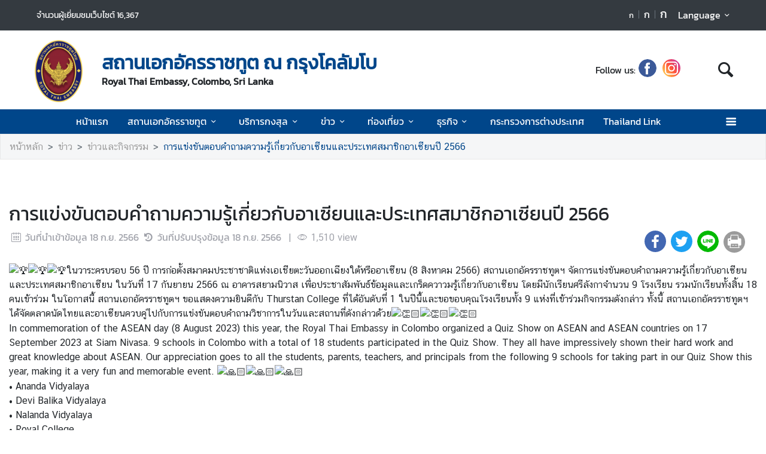

--- FILE ---
content_type: text/html; charset=utf-8
request_url: https://colombo.thaiembassy.org/th/content/%E0%B8%81%E0%B8%B2%E0%B8%A3%E0%B9%81%E0%B8%82%E0%B9%88%E0%B8%87%E0%B8%82%E0%B8%B1%E0%B8%99%E0%B8%95%E0%B8%AD%E0%B8%9A%E0%B8%84%E0%B8%B3%E0%B8%96%E0%B8%B2%E0%B8%A1%E0%B8%84%E0%B8%A7%E0%B8%B2%E0%B8%A1%E0%B8%A3%E0%B8%B9%E0%B9%89%E0%B9%80%E0%B8%81%E0%B8%B5%E0%B9%88%E0%B8%A2%E0%B8%A7%E0%B8%81%E0%B8%B1%E0%B8%9A%E0%B8%AD%E0%B8%B2%E0%B9%80%E0%B8%8B%E0%B8%B5%E0%B8%A2%E0%B8%99%E0%B9%81%E0%B8%A5%E0%B8%B0%E0%B8%9B%E0%B8%A3%E0%B8%B0%E0%B9%80%E0%B8%97%E0%B8%A8?cate=5d7cff7115e39c0cf80058cc
body_size: 17663
content:
<!DOCTYPE html><html lang="th"><head><link rel="stylesheet" type="text/css" href="/static/nprogress.css"/><meta charSet="utf-8" class="next-head"/><meta name="viewport" content="width=device-width, initial-scale=1, shrink-to-fit=no" class="next-head"/><meta http-equiv="X-UA-Compatible" content="IE=edge" class="next-head"/><script async="" src="https://www.googletagmanager.com/gtag/js?id=G-Z2N7PL9KTC" class="next-head"></script><script class="next-head">
                window.dataLayer = window.dataLayer || [];
                function gtag(){dataLayer.push(arguments);}
                gtag('js', new Date());
                gtag('config', 'G-Z2N7PL9KTC');</script><link rel="icon" type="image/png" sizes="32x32" href="/static/images/favicon.ico" class="next-head"/><title class="next-head">การแข่งขันตอบคำถามความรู้เกี่ยวกับอาเซียนและประเทศสมาชิกอาเซียนปี 2566 - สถานเอกอัครราชทูต ณ กรุงโคลัมโบ</title><meta name="robots" content="index,follow" class="next-head"/><meta name="googlebot" content="index,follow" class="next-head"/><meta name="description" content="การแข่งขันตอบคำถามความรู้เกี่ยวกับอาเซียนและประเทศสมาชิกอาเซียนปี 2566" class="next-head"/><meta name="twitter:card" content="summary_large_image" class="next-head"/><meta name="twitter:site" content="@site" class="next-head"/><meta name="twitter:creator" content="@handle" class="next-head"/><meta property="og:title" content="การแข่งขันตอบคำถามความรู้เกี่ยวกับอาเซียนและประเทศสมาชิกอาเซียนปี 2566 - สถานเอกอัครราชทูต ณ กรุงโคลัมโบ" class="next-head"/><meta property="og:description" content="การแข่งขันตอบคำถามความรู้เกี่ยวกับอาเซียนและประเทศสมาชิกอาเซียนปี 2566" class="next-head"/><meta property="og:image" content="https://image.mfa.go.th/mfa/0/nrpgTpGLMX/ASEAN_QUIZ_2023/IMG-7276.jpg" class="next-head"/><meta property="og:image:width" content="1200" class="next-head"/><meta property="og:image:height" content="630" class="next-head"/><meta property="og:site_name" content="สถานเอกอัครราชทูต ณ กรุงโคลัมโบ" class="next-head"/><link rel="preload" href="/_next/static/pZ2atOS1x4Xi8U1BEdIAP/pages/index.js" as="script"/><link rel="preload" href="/_next/static/pZ2atOS1x4Xi8U1BEdIAP/pages/_app.js" as="script"/><link rel="preload" href="/_next/static/chunks/commons.e35c3b4c7901552ad940.js" as="script"/><link rel="preload" href="/_next/static/chunks/Template1HeaderDark.5e84b6c6f0a1af58e6dc.js" as="script"/><link rel="preload" href="/_next/static/chunks/commons.e35c3b4c7901552ad940.js" as="script"/><link rel="preload" href="/_next/static/chunks/Template1Breadcrumb.561a0b14eaedb08254cc.js" as="script"/><link rel="preload" href="/_next/static/chunks/commons.e35c3b4c7901552ad940.js" as="script"/><link rel="preload" href="/_next/static/chunks/Template1.content.article.detail.f3dd38b56454399b84fb.js" as="script"/><link rel="preload" href="/_next/static/chunks/commons.e35c3b4c7901552ad940.js" as="script"/><link rel="preload" href="/_next/static/chunks/Template1FooterDark.59f85d4017d22a7b2594.js" as="script"/><link rel="preload" href="/_next/static/runtime/webpack-50efc574cd20702f014f.js" as="script"/><link rel="preload" href="/_next/static/chunks/commons.e35c3b4c7901552ad940.js" as="script"/><link rel="preload" href="/_next/static/chunks/styles.d2ae5e65670d531dbc72.js" as="script"/><link rel="preload" href="/_next/static/runtime/main-27fd7c14047083d52ede.js" as="script"/><link rel="stylesheet" href="/_next/static/css/styles.75ff6999.chunk.css"/><style id="__jsx-443113202">html{font-size:undefinedem;}</style><style id="__jsx-3439342407">.item-container.jsx-3439342407{position:relative;width:100%;}.icon-web-container.jsx-3439342407{display:-webkit-box;display:-webkit-flex;display:-ms-flexbox;display:flex;-webkit-align-items:center;-webkit-box-align:center;-ms-flex-align:center;align-items:center;}.icon-web-search.jsx-3439342407{font-size:2em;}@media screen and (max-width:985px){.icon-web-container.jsx-3439342407{-webkit-box-pack:center;-webkit-justify-content:center;-ms-flex-pack:center;justify-content:center;margin:1em 0;}.icon-web-search.jsx-3439342407{display:none;}}</style><style id="__jsx-1514528881">#nprogress .bar{background:#00468A;}#nprogress .bar::after{content:"";width:100%;height:2px;position:absolute;top:0px;box-shadow:0px 0px 0px 1px white;}#nprogress .peg{box-shadow:0 0 10px #00468A,0 0 5px #00468A;}#nprogress .spinner-icon{border-top-color:#00468A;border-left-color:#00468A;}.font-primary{color:#00468a !important;}</style><style data-styled="ceMpbn bKamyV jJnvgu eEKrKI colcCy gGjVaT fTdPeB igeEFp cprBQi eaRgcg kQqmdm dlruPo gJhwhF gCbbga dyXOHj hgaxqO eWAqLb cySYEe fxKtLM dvDfvH fByNga iLxYiI fYPnSR kzLBED jxAPvs jOpmEr ieRvUN jZbJAS jbiNmg ijtPZE cJJqDt bHStcl eHffhw jsJicZ iPZIBd bfyTNh joKFeO cAJjBH bhrYLO flXpFf fuvnLo iXMEZW hQydnk cSibHF gwPDzB fmwIed gxEcGb jjqalG dzeSor llVtxf gGazNJ iuaywO iDzUCw btzxGG jVhpqC cyVXuo eLGoJO jOMruw bQwGLQ MzNVF jDRcPn jIuFri bqmMRd soaqS iJfPgu bJfNgu eWfCCB boASQb cIPSVD gTaVOd jsYbtt jsMXYJ hsBpBG hmpRdf gWydNk dfcjOg kbzbyx dGcfVZ cPueTv hZFlVU hdnFpw gFbFVs elZkyh" data-styled-version="4.4.1">
/* sc-component-id: Unsubscribestyled__UnSubModal-sc-oo4hxe-1 */
.elZkyh.modal-dialog{max-width:600px;}
/* sc-component-id: LazyImage__LazyImageContainer-sc-10v38ho-0 */
.eaRgcg{position:relative;overflow:hidden;max-width:100%;max-height:100%;height:6.5rem;width:6.5rem;margin:auto;} .eaRgcg img{width:100%;height:100%;object-fit:contain;object-position:center;} .eaRgcg span{height:100%;width:100%;background-size:contain !important;background-repeat:no-repeat;background-position:center center;}.kQqmdm{position:relative;overflow:hidden;max-width:100%;max-height:100%;height:10em;width:100%;margin:auto;} .kQqmdm img{width:100%;height:100%;object-fit:contain;object-position:center;} .kQqmdm span{height:100%;width:100%;background-size:contain !important;background-repeat:no-repeat;background-position:center center;}.dlruPo{position:relative;overflow:hidden;max-width:100%;max-height:100%;height:80px;width:80px;margin:auto;} .dlruPo img{width:100%;height:100%;object-fit:contain;object-position:center;} .dlruPo span{height:100%;width:100%;background-size:contain !important;background-repeat:no-repeat;background-position:center center;}
/* sc-component-id: GridHoverImagestyled__ImageDetailContainer-sc-155nu0n-2 */
.cyVXuo{position:relative;height:10em;overflow:hidden;max-width:950px;} .cyVXuo::after{content:'';position:absolute;width:100%;height:100%;background:url(https://image.mfa.go.th/mfa/0/nrpgTpGLMX/ASEAN_QUIZ_2023/IMG-7276.jpg);z-index:994;-webkit-filter:blur(5px);filter:blur(5px);background-size:cover;background-repeat:no-repeat;background-position:center center;top:0;left:0;} .cyVXuo div{width:100%;height:100%;} .cyVXuo div .lazy-image{position:absolute;top:0;z-index:995;} .cyVXuo div .lazy-image span img{object-fit:contain;width:100%;height:100%;} @media only screen and (max-width:768px){.cyVXuo{-webkit-flex-basis:0;-ms-flex-preferred-size:0;flex-basis:0;}.cyVXuo div::after{background:none;}@media only screen and (max-width:400px){.cyVXuo{min-height:14em;}}}.eLGoJO{position:relative;height:10em;overflow:hidden;max-width:950px;} .eLGoJO::after{content:'';position:absolute;width:100%;height:100%;background:url(https://image.mfa.go.th/mfa/0/nrpgTpGLMX/ASEAN_QUIZ_2023/IMG-20230917-WA0044.jpg);z-index:994;-webkit-filter:blur(5px);filter:blur(5px);background-size:cover;background-repeat:no-repeat;background-position:center center;top:0;left:0;} .eLGoJO div{width:100%;height:100%;} .eLGoJO div .lazy-image{position:absolute;top:0;z-index:995;} .eLGoJO div .lazy-image span img{object-fit:contain;width:100%;height:100%;} @media only screen and (max-width:768px){.eLGoJO{-webkit-flex-basis:0;-ms-flex-preferred-size:0;flex-basis:0;}.eLGoJO div::after{background:none;}@media only screen and (max-width:400px){.eLGoJO{min-height:14em;}}}.jOMruw{position:relative;height:10em;overflow:hidden;max-width:950px;} .jOMruw::after{content:'';position:absolute;width:100%;height:100%;background:url(https://image.mfa.go.th/mfa/0/nrpgTpGLMX/ASEAN_QUIZ_2023/IMG_4465.jpeg);z-index:994;-webkit-filter:blur(5px);filter:blur(5px);background-size:cover;background-repeat:no-repeat;background-position:center center;top:0;left:0;} .jOMruw div{width:100%;height:100%;} .jOMruw div .lazy-image{position:absolute;top:0;z-index:995;} .jOMruw div .lazy-image span img{object-fit:contain;width:100%;height:100%;} @media only screen and (max-width:768px){.jOMruw{-webkit-flex-basis:0;-ms-flex-preferred-size:0;flex-basis:0;}.jOMruw div::after{background:none;}@media only screen and (max-width:400px){.jOMruw{min-height:14em;}}}.bQwGLQ{position:relative;height:10em;overflow:hidden;max-width:950px;} .bQwGLQ::after{content:'';position:absolute;width:100%;height:100%;background:url(https://image.mfa.go.th/mfa/0/nrpgTpGLMX/ASEAN_QUIZ_2023/IMG_4472.jpeg);z-index:994;-webkit-filter:blur(5px);filter:blur(5px);background-size:cover;background-repeat:no-repeat;background-position:center center;top:0;left:0;} .bQwGLQ div{width:100%;height:100%;} .bQwGLQ div .lazy-image{position:absolute;top:0;z-index:995;} .bQwGLQ div .lazy-image span img{object-fit:contain;width:100%;height:100%;} @media only screen and (max-width:768px){.bQwGLQ{-webkit-flex-basis:0;-ms-flex-preferred-size:0;flex-basis:0;}.bQwGLQ div::after{background:none;}@media only screen and (max-width:400px){.bQwGLQ{min-height:14em;}}}.MzNVF{position:relative;height:10em;overflow:hidden;max-width:950px;} .MzNVF::after{content:'';position:absolute;width:100%;height:100%;background:url(https://image.mfa.go.th/mfa/0/nrpgTpGLMX/ASEAN_QUIZ_2023/IMG_4475.jpeg);z-index:994;-webkit-filter:blur(5px);filter:blur(5px);background-size:cover;background-repeat:no-repeat;background-position:center center;top:0;left:0;} .MzNVF div{width:100%;height:100%;} .MzNVF div .lazy-image{position:absolute;top:0;z-index:995;} .MzNVF div .lazy-image span img{object-fit:contain;width:100%;height:100%;} @media only screen and (max-width:768px){.MzNVF{-webkit-flex-basis:0;-ms-flex-preferred-size:0;flex-basis:0;}.MzNVF div::after{background:none;}@media only screen and (max-width:400px){.MzNVF{min-height:14em;}}}.jDRcPn{position:relative;height:10em;overflow:hidden;max-width:950px;} .jDRcPn::after{content:'';position:absolute;width:100%;height:100%;background:url(https://image.mfa.go.th/mfa/0/nrpgTpGLMX/ASEAN_QUIZ_2023/IMG_4459.jpeg);z-index:994;-webkit-filter:blur(5px);filter:blur(5px);background-size:cover;background-repeat:no-repeat;background-position:center center;top:0;left:0;} .jDRcPn div{width:100%;height:100%;} .jDRcPn div .lazy-image{position:absolute;top:0;z-index:995;} .jDRcPn div .lazy-image span img{object-fit:contain;width:100%;height:100%;} @media only screen and (max-width:768px){.jDRcPn{-webkit-flex-basis:0;-ms-flex-preferred-size:0;flex-basis:0;}.jDRcPn div::after{background:none;}@media only screen and (max-width:400px){.jDRcPn{min-height:14em;}}}.jIuFri{position:relative;height:10em;overflow:hidden;max-width:950px;} .jIuFri::after{content:'';position:absolute;width:100%;height:100%;background:url(https://image.mfa.go.th/mfa/0/nrpgTpGLMX/ASEAN_QUIZ_2023/IMG_4481.jpeg);z-index:994;-webkit-filter:blur(5px);filter:blur(5px);background-size:cover;background-repeat:no-repeat;background-position:center center;top:0;left:0;} .jIuFri div{width:100%;height:100%;} .jIuFri div .lazy-image{position:absolute;top:0;z-index:995;} .jIuFri div .lazy-image span img{object-fit:contain;width:100%;height:100%;} @media only screen and (max-width:768px){.jIuFri{-webkit-flex-basis:0;-ms-flex-preferred-size:0;flex-basis:0;}.jIuFri div::after{background:none;}@media only screen and (max-width:400px){.jIuFri{min-height:14em;}}}.bqmMRd{position:relative;height:10em;overflow:hidden;max-width:950px;} .bqmMRd::after{content:'';position:absolute;width:100%;height:100%;background:url(https://image.mfa.go.th/mfa/0/nrpgTpGLMX/ASEAN_QUIZ_2023/380138584_716900713809531_5787841932908889969_n.jpg);z-index:994;-webkit-filter:blur(5px);filter:blur(5px);background-size:cover;background-repeat:no-repeat;background-position:center center;top:0;left:0;} .bqmMRd div{width:100%;height:100%;} .bqmMRd div .lazy-image{position:absolute;top:0;z-index:995;} .bqmMRd div .lazy-image span img{object-fit:contain;width:100%;height:100%;} @media only screen and (max-width:768px){.bqmMRd{-webkit-flex-basis:0;-ms-flex-preferred-size:0;flex-basis:0;}.bqmMRd div::after{background:none;}@media only screen and (max-width:400px){.bqmMRd{min-height:14em;}}}.soaqS{position:relative;height:10em;overflow:hidden;max-width:950px;} .soaqS::after{content:'';position:absolute;width:100%;height:100%;background:url(https://image.mfa.go.th/mfa/0/nrpgTpGLMX/ASEAN_QUIZ_2023/380034620_716901090476160_9011471238420880463_n.jpg);z-index:994;-webkit-filter:blur(5px);filter:blur(5px);background-size:cover;background-repeat:no-repeat;background-position:center center;top:0;left:0;} .soaqS div{width:100%;height:100%;} .soaqS div .lazy-image{position:absolute;top:0;z-index:995;} .soaqS div .lazy-image span img{object-fit:contain;width:100%;height:100%;} @media only screen and (max-width:768px){.soaqS{-webkit-flex-basis:0;-ms-flex-preferred-size:0;flex-basis:0;}.soaqS div::after{background:none;}@media only screen and (max-width:400px){.soaqS{min-height:14em;}}}.iJfPgu{position:relative;height:10em;overflow:hidden;max-width:950px;} .iJfPgu::after{content:'';position:absolute;width:100%;height:100%;background:url(https://image.mfa.go.th/mfa/0/nrpgTpGLMX/ASEAN_QUIZ_2023/380011117_716901343809468_4393346503240651912_n.jpg);z-index:994;-webkit-filter:blur(5px);filter:blur(5px);background-size:cover;background-repeat:no-repeat;background-position:center center;top:0;left:0;} .iJfPgu div{width:100%;height:100%;} .iJfPgu div .lazy-image{position:absolute;top:0;z-index:995;} .iJfPgu div .lazy-image span img{object-fit:contain;width:100%;height:100%;} @media only screen and (max-width:768px){.iJfPgu{-webkit-flex-basis:0;-ms-flex-preferred-size:0;flex-basis:0;}.iJfPgu div::after{background:none;}@media only screen and (max-width:400px){.iJfPgu{min-height:14em;}}}.bJfNgu{position:relative;height:10em;overflow:hidden;max-width:950px;} .bJfNgu::after{content:'';position:absolute;width:100%;height:100%;background:url(https://image.mfa.go.th/mfa/0/nrpgTpGLMX/ASEAN_QUIZ_2023/380144695_716901787142757_8922833602741833289_n.jpg);z-index:994;-webkit-filter:blur(5px);filter:blur(5px);background-size:cover;background-repeat:no-repeat;background-position:center center;top:0;left:0;} .bJfNgu div{width:100%;height:100%;} .bJfNgu div .lazy-image{position:absolute;top:0;z-index:995;} .bJfNgu div .lazy-image span img{object-fit:contain;width:100%;height:100%;} @media only screen and (max-width:768px){.bJfNgu{-webkit-flex-basis:0;-ms-flex-preferred-size:0;flex-basis:0;}.bJfNgu div::after{background:none;}@media only screen and (max-width:400px){.bJfNgu{min-height:14em;}}}.eWfCCB{position:relative;height:10em;overflow:hidden;max-width:950px;} .eWfCCB::after{content:'';position:absolute;width:100%;height:100%;background:url(https://image.mfa.go.th/mfa/0/nrpgTpGLMX/ASEAN_QUIZ_2023/380150019_716901823809420_7567911279305813320_n.jpg);z-index:994;-webkit-filter:blur(5px);filter:blur(5px);background-size:cover;background-repeat:no-repeat;background-position:center center;top:0;left:0;} .eWfCCB div{width:100%;height:100%;} .eWfCCB div .lazy-image{position:absolute;top:0;z-index:995;} .eWfCCB div .lazy-image span img{object-fit:contain;width:100%;height:100%;} @media only screen and (max-width:768px){.eWfCCB{-webkit-flex-basis:0;-ms-flex-preferred-size:0;flex-basis:0;}.eWfCCB div::after{background:none;}@media only screen and (max-width:400px){.eWfCCB{min-height:14em;}}}.boASQb{position:relative;height:10em;overflow:hidden;max-width:950px;} .boASQb::after{content:'';position:absolute;width:100%;height:100%;background:url(https://image.mfa.go.th/mfa/0/nrpgTpGLMX/ASEAN_QUIZ_2023/380433416_716902100476059_8977984773414174990_n.jpg);z-index:994;-webkit-filter:blur(5px);filter:blur(5px);background-size:cover;background-repeat:no-repeat;background-position:center center;top:0;left:0;} .boASQb div{width:100%;height:100%;} .boASQb div .lazy-image{position:absolute;top:0;z-index:995;} .boASQb div .lazy-image span img{object-fit:contain;width:100%;height:100%;} @media only screen and (max-width:768px){.boASQb{-webkit-flex-basis:0;-ms-flex-preferred-size:0;flex-basis:0;}.boASQb div::after{background:none;}@media only screen and (max-width:400px){.boASQb{min-height:14em;}}}.cIPSVD{position:relative;height:10em;overflow:hidden;max-width:950px;} .cIPSVD::after{content:'';position:absolute;width:100%;height:100%;background:url(https://image.mfa.go.th/mfa/0/nrpgTpGLMX/ASEAN_QUIZ_2023/380586205_716902163809386_6530459514087940048_n.jpg);z-index:994;-webkit-filter:blur(5px);filter:blur(5px);background-size:cover;background-repeat:no-repeat;background-position:center center;top:0;left:0;} .cIPSVD div{width:100%;height:100%;} .cIPSVD div .lazy-image{position:absolute;top:0;z-index:995;} .cIPSVD div .lazy-image span img{object-fit:contain;width:100%;height:100%;} @media only screen and (max-width:768px){.cIPSVD{-webkit-flex-basis:0;-ms-flex-preferred-size:0;flex-basis:0;}.cIPSVD div::after{background:none;}@media only screen and (max-width:400px){.cIPSVD{min-height:14em;}}}.gTaVOd{position:relative;height:10em;overflow:hidden;max-width:950px;} .gTaVOd::after{content:'';position:absolute;width:100%;height:100%;background:url(https://image.mfa.go.th/mfa/0/nrpgTpGLMX/ASEAN_QUIZ_2023/380408769_716902573809345_4443202793181598290_n.jpg);z-index:994;-webkit-filter:blur(5px);filter:blur(5px);background-size:cover;background-repeat:no-repeat;background-position:center center;top:0;left:0;} .gTaVOd div{width:100%;height:100%;} .gTaVOd div .lazy-image{position:absolute;top:0;z-index:995;} .gTaVOd div .lazy-image span img{object-fit:contain;width:100%;height:100%;} @media only screen and (max-width:768px){.gTaVOd{-webkit-flex-basis:0;-ms-flex-preferred-size:0;flex-basis:0;}.gTaVOd div::after{background:none;}@media only screen and (max-width:400px){.gTaVOd{min-height:14em;}}}.jsYbtt{position:relative;height:10em;overflow:hidden;max-width:950px;} .jsYbtt::after{content:'';position:absolute;width:100%;height:100%;background:url(https://image.mfa.go.th/mfa/0/nrpgTpGLMX/ASEAN_QUIZ_2023/380151092_716902513809351_3349152273374523032_n.jpg);z-index:994;-webkit-filter:blur(5px);filter:blur(5px);background-size:cover;background-repeat:no-repeat;background-position:center center;top:0;left:0;} .jsYbtt div{width:100%;height:100%;} .jsYbtt div .lazy-image{position:absolute;top:0;z-index:995;} .jsYbtt div .lazy-image span img{object-fit:contain;width:100%;height:100%;} @media only screen and (max-width:768px){.jsYbtt{-webkit-flex-basis:0;-ms-flex-preferred-size:0;flex-basis:0;}.jsYbtt div::after{background:none;}@media only screen and (max-width:400px){.jsYbtt{min-height:14em;}}}.jsMXYJ{position:relative;height:10em;overflow:hidden;max-width:950px;} .jsMXYJ::after{content:'';position:absolute;width:100%;height:100%;background:url(https://image.mfa.go.th/mfa/0/nrpgTpGLMX/ASEAN_QUIZ_2023/380425686_716902317142704_8937036082899750253_n.jpg);z-index:994;-webkit-filter:blur(5px);filter:blur(5px);background-size:cover;background-repeat:no-repeat;background-position:center center;top:0;left:0;} .jsMXYJ div{width:100%;height:100%;} .jsMXYJ div .lazy-image{position:absolute;top:0;z-index:995;} .jsMXYJ div .lazy-image span img{object-fit:contain;width:100%;height:100%;} @media only screen and (max-width:768px){.jsMXYJ{-webkit-flex-basis:0;-ms-flex-preferred-size:0;flex-basis:0;}.jsMXYJ div::after{background:none;}@media only screen and (max-width:400px){.jsMXYJ{min-height:14em;}}}.hsBpBG{position:relative;height:10em;overflow:hidden;max-width:950px;} .hsBpBG::after{content:'';position:absolute;width:100%;height:100%;background:url(https://image.mfa.go.th/mfa/0/nrpgTpGLMX/ASEAN_QUIZ_2023/380431393_716902227142713_3001465777745000837_n.jpg);z-index:994;-webkit-filter:blur(5px);filter:blur(5px);background-size:cover;background-repeat:no-repeat;background-position:center center;top:0;left:0;} .hsBpBG div{width:100%;height:100%;} .hsBpBG div .lazy-image{position:absolute;top:0;z-index:995;} .hsBpBG div .lazy-image span img{object-fit:contain;width:100%;height:100%;} @media only screen and (max-width:768px){.hsBpBG{-webkit-flex-basis:0;-ms-flex-preferred-size:0;flex-basis:0;}.hsBpBG div::after{background:none;}@media only screen and (max-width:400px){.hsBpBG{min-height:14em;}}}
/* sc-component-id: GridHoverImagestyled__LazyContainer-sc-155nu0n-5 */
.hmpRdf{display:-webkit-box;display:-webkit-flex;display:-ms-flexbox;display:flex;-webkit-align-items:flex-end;-webkit-box-align:flex-end;-ms-flex-align:flex-end;align-items:flex-end;} .hmpRdf .main-image-link{top:0;} .hmpRdf .message-wrap.main-image{height:-webkit-fit-content;height:-moz-fit-content;height:fit-content;padding:.35em;color:transparent;display:-webkit-box;-webkit-line-clamp:3;-webkit-box-orient:vertical;} @media only screen and (max-width:768px){.hmpRdf .message-wrap.main-image{-webkit-line-clamp:2;}} @media only screen and (max-width:400px){.hmpRdf .message-wrap{height:30%;}}
/* sc-component-id: ContentDetailImagesstyled__SlideWrapper-sc-1rt6jsn-1 */
.jVhpqC{margin-left:-0.5rem;margin-right:-0.5rem;}
/* sc-component-id: ContentDetailImagesstyled__Title-sc-1rt6jsn-2 */
.iDzUCw{font-size:1.5rem;}
/* sc-component-id: WrapTextstyled__WrapText-sc-1clzrix-0 */
.dyXOHj{display:block;display:-webkit-box;line-height:1.2em;-webkit-line-clamp:1;-webkit-box-orient:vertical;overflow:hidden;text-overflow:ellipsis;}
/* sc-component-id: ContentDetailstyled__UncontrolledDropdown-sc-150bmwg-0 */
.llVtxf .btn-share{border-radius:50%;color:white;-webkit-transform:all 0.2s ease;-ms-transform:all 0.2s ease;-webkit-transform:all 0.2s ease;-ms-transform:all 0.2s ease;transform:all 0.2s ease;height:2.3em;width:2.3em;border:unset;background-color:gray;padding:0;} .llVtxf .dropdown-menu{-webkit-transform:translate3d(-3px,39px,0px) !important;-ms-transform:translate3d(-3px,39px,0px) !important;transform:translate3d(-3px,39px,0px) !important;width:0;min-width:0;border:unset;} .llVtxf .dropdown-menu .dd-wrapper{font-size:1.5rem;}
/* sc-component-id: ContentDetailstyled__ShareContainer-sc-150bmwg-2 */
.gwPDzB{position:relative;color:#9FA1A9;font-size:1.5em;}
/* sc-component-id: ContentDetailstyled__InfoContainer-sc-150bmwg-3 */
.cSibHF{color:#9FA1A9;} .cSibHF span{font-family:"CSChatThaiUI" !important;} .cSibHF .date{direction:ltr;display:inline-block;}
/* sc-component-id: ContentDetailstyled__ContentDescription-sc-150bmwg-4 */
.gGazNJ{overflow-wrap:break-word;} .gGazNJ.overflow-x{overflow-x:auto;display:block;width:100%;} .gGazNJ *{font-family:"CSChatThaiUI" !important;} .gGazNJ * td{padding:8px;} .gGazNJ * table{width:100%;} .gGazNJ .primary{color:#00468a;} .gGazNJ .md-law-covenant{border-left:5px solid #00468a;} .gGazNJ img{max-width:100%;object-fit:cover;}
/* sc-component-id: ContentDetailstyled__NavContainer-sc-150bmwg-7 */
.gWydNk button{background-color:transparent;border:unset;color:grey;cursor:default;} .gWydNk button:focus{outline:unset;} .gWydNk button.active{color:black;} .gWydNk button.active:hover{border-radius:5px;cursor:pointer;background-color:#f2f2f3;} .gWydNk button.active strong{color:#00468a;}
/* sc-component-id: ContentDetailstyled__ShareIcon-sc-150bmwg-10 */
.jjqalG{border-radius:50%;color:white;-webkit-transform:all 0.2s ease;-ms-transform:all 0.2s ease;transform:all 0.2s ease;height:1.5em;width:1.5em;border:unset;} .jjqalG.line-icon{background-image:url(/static/images/icon/line.png);background-repeat:no-repeat;background-size:cover;} .jjqalG.line-icon::before{content:"\f099";color:#ffffff00;} .jjqalG::before{margin-left:0 !important;margin-right:0 !important;} .jjqalG:hover{cursor:pointer;box-shadow:2px 2px 3px -1px #00000063;}
/* sc-component-id: ContentDetailstyled__ShareFacebook-sc-150bmwg-11 */
.fmwIed{border-radius:50%;color:white;-webkit-transform:all 0.2s ease;-ms-transform:all 0.2s ease;transform:all 0.2s ease;height:1.5em;width:1.5em;border:unset;background-color:#4267b2;} .fmwIed.line-icon{background-image:url(/static/images/icon/line.png);background-repeat:no-repeat;background-size:cover;} .fmwIed.line-icon::before{content:"\f099";color:#ffffff00;} .fmwIed::before{margin-left:0 !important;margin-right:0 !important;} .fmwIed:hover{cursor:pointer;box-shadow:2px 2px 3px -1px #00000063;}
/* sc-component-id: ContentDetailstyled__ShareTwitter-sc-150bmwg-12 */
.gxEcGb{border-radius:50%;color:white;-webkit-transform:all 0.2s ease;-ms-transform:all 0.2s ease;transform:all 0.2s ease;height:1.5em;width:1.5em;border:unset;background-color:#1da1f2;} .gxEcGb.line-icon{background-image:url(/static/images/icon/line.png);background-repeat:no-repeat;background-size:cover;} .gxEcGb.line-icon::before{content:"\f099";color:#ffffff00;} .gxEcGb::before{margin-left:0 !important;margin-right:0 !important;} .gxEcGb:hover{cursor:pointer;box-shadow:2px 2px 3px -1px #00000063;}
/* sc-component-id: ContentDetailstyled__BtnPrint-sc-150bmwg-13 */
.dzeSor{border-radius:50%;color:white;-webkit-transform:all 0.2s ease;-ms-transform:all 0.2s ease;transform:all 0.2s ease;height:1.5em;width:1.5em;border:unset;line-height:0;background-color:#9b9b9b;} .dzeSor.line-icon{background-image:url(/static/images/icon/line.png);background-repeat:no-repeat;background-size:cover;} .dzeSor.line-icon::before{content:"\f099";color:#ffffff00;} .dzeSor::before{margin-left:0 !important;margin-right:0 !important;} .dzeSor:hover{cursor:pointer;box-shadow:2px 2px 3px -1px #00000063;}
/* sc-component-id: ContentDetailstyled__ContentDetailWrapper-sc-150bmwg-14 */
.hQydnk .content-title{word-break:break-word;} @media print{.hQydnk .share-social,.hQydnk .nav-content,.hQydnk .nav-image,.hQydnk .ContentDetailstyled__DocumentItem-sc-150bmwg-5 a{display:none;}.hQydnk .slick-track{width:100% !important;-webkit-transform:translate3d(0px,0px,0px) !important;-ms-transform:translate3d(0px,0px,0px) !important;transform:translate3d(0px,0px,0px) !important;}}
/* sc-component-id: HeaderMenustyled__SearchBtn-sc-cc82a-0 */
.fYPnSR{font-size:1.9em;} .fYPnSR strong{color:white;}
/* sc-component-id: HeaderMenustyled__DropDown-sc-cc82a-1 */
.jZbJAS{cursor:default;} .jZbJAS > .dropdown-menu{display:none;} .jZbJAS > .dropdown-toggle:active{pointer-events:none;} .jZbJAS:hover > .dropdown-menu{display:block;}
/* sc-component-id: HeaderMenustyled__DropDownMenu-sc-cc82a-2 */
.jbiNmg{border-radius:0;border:0;box-shadow:0px 0px 3px -2px;}
/* sc-component-id: HeaderMenustyled__DropDownItem-sc-cc82a-3 */
.ijtPZE{position:relative;padding:0.4rem 1.5rem;max-width:40rem;text-overflow:ellipsis;overflow:hidden;white-space:nowrap;} .ijtPZE:hover{background-color:#f5f5f5;} @media only screen and (max-width:600px){.ijtPZE{white-space:normal;}.ijtPZE:not(:last-child)::after{content:"";width:100%;height:1px;background-color:#0000001f;position:absolute;left:0;bottom:0;}} .ijtPZE:active{background-color:#00468a;color:white !important;} .ijtPZE::before{content:"";position:absolute;height:100%;width:0px;background:#00468a;top:0;left:0;-webkit-transition:all 0.1s ease;transition:all 0.1s ease;} .ijtPZE:hover::before{width:5px;-webkit-transition:all 0.1s ease;transition:all 0.1s ease;}
/* sc-component-id: HeaderMenustyled__MenuContainer-sc-cc82a-4 */
.fxKtLM{background-color:#00468a;} .fxKtLM .fix-font-size{font-size:16px !important;} .fxKtLM .text-dynamic{padding-bottom:9px;color:white !important;} .fxKtLM .text-dynamic *{color:white !important;} @media screen and (min-width:992px){.fxKtLM{background:url("data:image/svg+xml,%3Csvg%20xmlns%3D%22http%3A%2F%2Fwww.w3.org%2F2000%2Fsvg%22%20width%3D%229000%22%20height%3D%22164%22%3E%3Crect%20width%3D%229000%22%20height%3D%2241%22%20y%3D%220%22%20fill%3D%22%2300468a%22%3E%3C%2Frect%3E%3Crect%20width%3D%229000%22%20height%3D%2241%22%20y%3D%2241%22%20fill%3D%22%231e64a8%22%3E%3C%2Frect%3E%3Crect%20width%3D%229000%22%20height%3D%2241%22%20y%3D%2282%22%20fill%3D%22%233c82c6%22%3E%3C%2Frect%3E%3Crect%20width%3D%229000%22%20height%3D%2241%22%20y%3D%22123%22%20fill%3D%22%235aa0e4%22%3E%3C%2Frect%3E%3C%2Fsvg%3E");background-repeat:repeat-x;background-size:auto;}}
/* sc-component-id: HeaderMenustyled__NavItem-sc-cc82a-5 */
.ieRvUN{position:relative;} .ieRvUN.active,.ieRvUN:hover{background-color:#00000054;}
/* sc-component-id: HeaderMenustyled__NavCollapse-sc-cc82a-6 */
.kzLBED{width:100%;}
/* sc-component-id: HeaderMenustyled__SideMenuWrapper-sc-cc82a-7 */
.bHStcl{position:fixed;width:100%;height:100%;top:0;background-color:#00000096;z-index:999;} .bHStcl .sidemenu-name-wrapper .sidemenu-username{color:#00468a;white-space:nowrap;overflow:hidden;text-overflow:ellipsis;}
/* sc-component-id: HeaderMenustyled__SideMenuCard-sc-cc82a-8 */
.eHffhw{color:#9FA1A9;background-color:#F5F6F7;border-radius:0px;border:unset;overflow-x:hidden;height:100%;} .eHffhw .sticky-login{background:#f5f6f7;bottom:0;padding:1.25rem;padding-top:0 !important;} .eHffhw .sticky-login,.eHffhw .sticky-login button{color:#00468a;} .eHffhw .sticky-login button:hover{color:white;} .eHffhw .sticky-login hr{background-color:#00468a;height:1px;} @media only screen and (max-width:600px){.eHffhw{width:100%;}}
/* sc-component-id: HeaderMenustyled__SideMenu-sc-cc82a-9 */
.cJJqDt .HeaderMenustyled__SideMenuWrapper-sc-cc82a-7{width:0%;overflow:hidden;} .cJJqDt .HeaderMenustyled__SideMenuWrapper-sc-cc82a-7 .HeaderMenustyled__SideMenuCard-sc-cc82a-8{-webkit-transition:all 0.5s ease;transition:all 0.5s ease;left:-100%;} .cJJqDt.active .HeaderMenustyled__SideMenuWrapper-sc-cc82a-7{overflow:auto;width:100%;} .cJJqDt.active .HeaderMenustyled__SideMenuWrapper-sc-cc82a-7 .HeaderMenustyled__SideMenuCard-sc-cc82a-8{left:0%;}
/* sc-component-id: HeaderMenustyled__SideMenuCardBody-sc-cc82a-10 */
.jsJicZ{height:90%;overflow:scroll;overscroll-behavior:contain;} .jsJicZ::-webkit-scrollbar{display:none;} .jsJicZ a strong{-webkit-transition:0.2s ease-out;transition:0.2s ease-out;} .jsJicZ a strong.active{-webkit-transform:rotateZ(180deg);-ms-transform:rotateZ(180deg);transform:rotateZ(180deg);}
/* sc-component-id: HeaderMenustyled__SideMenuItem-sc-cc82a-12 */
.joKFeO{min-height:41px;position:relative;} .joKFeO > a{color:#00468a !important;} .joKFeO > a strong{color:#9FA1A9;-webkit-transition:0.2s ease-out;transition:0.2s ease-out;} .joKFeO > a strong.active{color:#00468a;-webkit-transform:rotateZ(180deg);-ms-transform:rotateZ(180deg);transform:rotateZ(180deg);} .joKFeO::before{top:0;width:0px;content:"";left:0;position:absolute;height:100%;-webkit-transition:all 0.2s ease;transition:all 0.2s ease;background-color:#00468a;} .joKFeO:hover{background-color:#dfe1e2;} .joKFeO:hover strong{color:#00468a;} .joKFeO:hover::before{width:5px;-webkit-transition:all 0.2s ease;transition:all 0.2s ease;}
/* sc-component-id: HeaderMenustyled__SideMenuSubItemContainer-sc-cc82a-13 */
.cAJjBH{list-style:none;position:relative;}
/* sc-component-id: HeaderMenustyled__SideMenuSubItem-sc-cc82a-14 */
.bhrYLO a{font-family:"CSChatThaiUI" !important;color:#9FA1A9;}
/* sc-component-id: HeaderMenustyled__IconMenu-sc-cc82a-15 */
.jOpmEr{position:absolute;right:0;height:41px;font-size:1.1em;cursor:pointer;color:white !important;} .jOpmEr.active,.jOpmEr:hover{background-color:#00000054;} .jOpmEr .nav-link.text-dynamic strong{color:white !important;}
/* sc-component-id: HeaderMenustyled__IconClose-sc-cc82a-16 */
.iPZIBd:hover{cursor:pointer;background-color:#dfe1e2;border-radius:3px;}
/* sc-component-id: HeaderMenustyled__HeaderNavBar-sc-cc82a-17 */
.dvDfvH{max-width:100%;margin:0 auto;padding:0 39px;position:relative;} .dvDfvH .top-section-hr{margin:0 -39px 5px;height:1px;background:#ECECED;} @media screen and (max-width:768px){.dvDfvH{padding:0 15px;}.dvDfvH .top-section-hr{margin-left:-15px;margin-right:-15px;}}
/* sc-component-id: HeaderMenustyled__NavMenuContainer-sc-cc82a-18 */
.jxAPvs{padding-right:3em;}
/* sc-component-id: HeaderMenustyled__TitlePrimary-sc-cc82a-19 */
.fByNga{color:white;font-size:1.2em;display:block;}
/* sc-component-id: DropdownLanguagestyled__DropdownLanguage-sc-n1tl6u-0 */
.cprBQi button{background:unset;border-color:transparent;} .cprBQi button:focus{box-shadow:unset;} .cprBQi button:hover{background:#00468a;color:white;} .cprBQi .active{background-color:#00468a;} .cprBQi .active:before{width:5px;background-color:#00468a;-webkit-transition:background-color 0.2s ease;transition:background-color 0.2s ease;}
/* sc-component-id: DropdownLanguagestyled__DropdownLanguageResponsive-sc-n1tl6u-2 */
.iLxYiI button{background:unset;border-color:transparent;} .iLxYiI button:focus{box-shadow:unset;} .iLxYiI button:hover{background:#00468a;color:white;} .iLxYiI .active{background-color:#00468a;} .iLxYiI .active:before{width:5px;background-color:#00468a;-webkit-transition:background-color 0.2s ease;transition:background-color 0.2s ease;} .iLxYiI .btn-toggle{color:white;}
/* sc-component-id: TextChangeFontSizestyled__TextChangeFontSize-sc-af88r3-0 */
.colcCy{-webkit-align-self:baseline;-ms-flex-item-align:baseline;align-self:baseline;height:1.5em;color:white;font-size:0.8rem;-webkit-transition:all 0.2s ease;transition:all 0.2s ease;padding-left:3px;padding-right:3px;} .colcCy:hover,.colcCy.active{color:white;cursor:pointer;color:white !important;background-color:#00468a;} .colcCy:focus{box-shadow:0 0;} .colcCy span{font-size:12px;font-family:"CSChatThaiUI" !important;}.gGjVaT{-webkit-align-self:baseline;-ms-flex-item-align:baseline;align-self:baseline;height:1.5em;color:white;font-size:1rem;-webkit-transition:all 0.2s ease;transition:all 0.2s ease;padding-left:3px;padding-right:3px;} .gGjVaT:hover,.gGjVaT.active{color:white;cursor:pointer;color:white !important;background-color:#00468a;} .gGjVaT:focus{box-shadow:0 0;} .gGjVaT span{font-size:12px;font-family:"CSChatThaiUI" !important;}.fTdPeB{-webkit-align-self:baseline;-ms-flex-item-align:baseline;align-self:baseline;height:1.5em;color:white;font-size:1.2rem;-webkit-transition:all 0.2s ease;transition:all 0.2s ease;padding-left:3px;padding-right:3px;} .fTdPeB:hover,.fTdPeB.active{color:white;cursor:pointer;color:white !important;background-color:#00468a;} .fTdPeB:focus{box-shadow:0 0;} .fTdPeB span{font-size:12px;font-family:"CSChatThaiUI" !important;}
/* sc-component-id: TextChangeFontSizestyled__HrColumn-sc-af88r3-1 */
.igeEFp{margin-top:0.5rem;height:0.8rem;background-color:#6c757d;}
/* sc-component-id: HeaderDarkstyled__TitlePrimary-sc-syquo6-0 */
.gCbbga{color:#00468a;font-size:2em;font-weight:600;display:block;max-width:calc(100vw - 20rem);}
/* sc-component-id: HeaderDarkstyled__TitleSecondary-sc-syquo6-1 */
.hgaxqO{font-weight:600;display:block;}
/* sc-component-id: HeaderDarkstyled__ViewCount-sc-syquo6-4 */
.eEKrKI{font-size:0.85em;}
/* sc-component-id: HeaderDarkstyled__HeaderNavBar-sc-syquo6-6 */
.jJnvgu{max-width:100%;margin:0 auto;padding:0 45px;position:relative;} .jJnvgu .header1{display:-webkit-box;display:-webkit-flex;display:-ms-flexbox;display:flex;-webkit-flex-wrap:wrap;-ms-flex-wrap:wrap;flex-wrap:wrap;} .jJnvgu .header1 .work-day{-webkit-box-flex:1;-webkit-flex-grow:1;-ms-flex-positive:1;flex-grow:1;} .jJnvgu .header2{display:-webkit-box;display:-webkit-flex;display:-ms-flexbox;display:flex;-webkit-box-pack:end;-webkit-justify-content:flex-end;-ms-flex-pack:end;justify-content:flex-end;} @media screen and (max-width:768px){.jJnvgu .header2{-webkit-flex:1 100%;-ms-flex:1 100%;flex:1 100%;padding:0 15px;-webkit-flex-wrap:wrap;-ms-flex-wrap:wrap;flex-wrap:wrap;-webkit-box-pack:end;-webkit-justify-content:flex-end;-ms-flex-pack:end;justify-content:flex-end;}} .jJnvgu .btn-toggle{background-color:transparent;}
/* sc-component-id: HeaderDarkstyled__IconSocial-sc-syquo6-7 */
.eWAqLb{cursor:pointer;background:url(/static/social-icon/facebook.png);display:inline-grid;background-position:center;background-size:contain;background-repeat:no-repeat;width:30px;height:30px;margin-left:5px;margin-right:5px;border-radius:50%;}.cySYEe{cursor:pointer;background:url(/static/social-icon/instagram.png);display:inline-grid;background-position:center;background-size:contain;background-repeat:no-repeat;width:30px;height:30px;margin-left:5px;margin-right:5px;border-radius:50%;}
/* sc-component-id: HeaderDarkstyled__TitleContainer-sc-syquo6-8 */
.gJhwhF{min-height:70px;}
/* sc-component-id: FooterBasestyled__InfoContainer-sc-ewtb8v-0 */
.dfcjOg{background-color:#242425;} .dfcjOg .sitename-primary{font-size:1.2em;} .dfcjOg .sitename-secondary{font-size:1em;} .dfcjOg .top-container{min-height:160px;max-width:100%;margin:0 auto;padding:0 45px;position:relative;color:white;} .dfcjOg .icon{color:white;cursor:pointer;font-size:1.2rem;margin:0 1em;} .dfcjOg .sm-link{font-size:12px;cursor:pointer;} .dfcjOg .btn-collapse{border-radius:2px 2px 0px 0px;border:unset;background-color:#4a4a4d;color:white;} .dfcjOg .btn-collapse:focus{outline:unset;} .dfcjOg .icon-web-down-open{display:inline-block;vertical-align:middle;-webkit-transition:0.2s ease-out;transition:0.2s ease-out;-webkit-transition:0.2s ease-out;-moz-transition:0.2s ease-out;-ms-transition:0.2s ease-out;-o-transition:0.2s ease-out;margin-top:-8px;} .dfcjOg .icon-web-down-open.active{-webkit-transform:rotateZ(180deg);-ms-transform:rotateZ(180deg);transform:rotateZ(180deg);-webkit-transform:rotateZ(180deg);-moz-transform:rotateZ(180deg);-ms-transform:rotateZ(180deg);-o-transform:rotateZ(180deg);} .dfcjOg .register-container{background:white;border-radius:4px;} .dfcjOg .register-email{border:unset;border-radius:4px;width:100%;} .dfcjOg .register-email:focus{outline:unset;} .dfcjOg .btn-register{background:#00468A;color:white;border-radius:4px;border:unset;} .dfcjOg .address,.dfcjOg .avb-time,.dfcjOg .tel,.dfcjOg .email,.dfcjOg .follow-us,.dfcjOg .btn-collapse,.dfcjOg .register-email,.dfcjOg .btn-register{font-family:"CSChatThaiUI" !important;} .dfcjOg .follow-us{margin-top:3px;}
/* sc-component-id: FooterBasestyled__ItemContainer-sc-ewtb8v-2 */
.hdnFpw{background-color:#4a4a4d;color:white;} .hdnFpw .icon-web-down-open{display:inline-block;vertical-align:middle;-webkit-transition:0.2s ease-out;transition:0.2s ease-out;-webkit-transition:0.2s ease-out;-moz-transition:0.2s ease-out;-ms-transition:0.2s ease-out;-o-transition:0.2s ease-out;margin-top:-8px;} .hdnFpw .icon-web-down-open.active{-webkit-transform:rotateZ(180deg);-ms-transform:rotateZ(180deg);transform:rotateZ(180deg);-webkit-transform:rotateZ(180deg);-moz-transform:rotateZ(180deg);-ms-transform:rotateZ(180deg);-o-transform:rotateZ(180deg);} .hdnFpw .menu-title{color:white;font-size:18px;} .hdnFpw .menu-title:hover{color:white;} .hdnFpw .card-columns{-webkit-column-count:4;column-count:4;} .hdnFpw .card{background-color:transparent;border:none;padding:20px 0;} .hdnFpw .item{color:white;opacity:0.59;font-size:15px;font-family:"CSChatThaiUI" !important;} .hdnFpw .item:hover{color:white;-webkit-text-decoration:underline;text-decoration:underline;} .hdnFpw .footer-mobile{background-color:#4a4a4d;padding:0.5em 0;} .hdnFpw .footer-mobile .footer-mobile-inner > div > div{padding:0.7em 1.6875em 0.5em;} .hdnFpw .footer-mobile .footer-mobile-inner > div > div::after{content:"";position:absolute;bottom:0;left:13px;right:13px;height:1px;opacity:0.1;background-color:white;} .hdnFpw .footer-mobile h5{position:relative;cursor:pointer;} .hdnFpw .footer-mobile ul{padding-top:10px;list-style-type:none;} .hdnFpw .footer-mobile ul li a{color:white;cursor:pointer;margin-left:10px;display:inline-block;} .hdnFpw .footer-mobile ul li::before{content:"-";left:44px;position:absolute;} .hdnFpw .footer-mobile a{font-size:1em;line-height:2em;} .hdnFpw .footer-mobile a:hover{-webkit-text-decoration:underline;text-decoration:underline;}
/* sc-component-id: FooterBasestyled__BottomContainer-sc-ewtb8v-4 */
.gFbFVs{font-size:80%;color:white;background-color:#00468a;} .gFbFVs .copyright,.gFbFVs .bot-container .outer-link{font-family:"CSChatThaiUI" !important;} .gFbFVs .outer-link{opacity:0.59;}
/* sc-component-id: FooterBasestyled__ScrolltoTop-sc-ewtb8v-5 */
.kbzbyx{background-color:gray;width:3rem;height:3rem;right:-1rem;position:absolute;top:0;} .kbzbyx strong{-webkit-transform:rotate(180deg);-ms-transform:rotate(180deg);transform:rotate(180deg);font-size:2rem;height:39px;} .kbzbyx span{position:absolute;bottom:0;left:20%;}
/* sc-component-id: FooterBasestyled__IconSocial-sc-ewtb8v-6 */
.dGcfVZ{cursor:pointer;background:url(/static/social-icon/facebook.png);display:inline-grid;background-position:center;background-size:contain;background-repeat:no-repeat;width:30px;height:30px;margin-left:5px;margin-right:5px;border-radius:50%;}.cPueTv{cursor:pointer;background:url(/static/social-icon/instagram.png);display:inline-grid;background-position:center;background-size:contain;background-repeat:no-repeat;width:30px;height:30px;margin-left:5px;margin-right:5px;border-radius:50%;}
/* sc-component-id: Breadcrumbstyled__BreadcrumbWrapper-sc-1bggos4-0 */
.flXpFf{background-color:#F5F6F7;border:1px solid #e8e8e9;} .flXpFf a{font-family:"CSChatThaiUI" !important;}
/* sc-component-id: Breadcrumbstyled__Breadcrumb-sc-1bggos4-1 */
.fuvnLo{background-color:unset;overflow:hidden;text-overflow:ellipsis;white-space:nowrap;display:block;} .fuvnLo li:last-child a{color:#00468a;} .fuvnLo > li{display:inline;}
/* sc-component-id: Breadcrumbstyled__BreadcrumbItem-sc-1bggos4-2 */
.iXMEZW a{color:#9b9b9b;} .iXMEZW a:hover{color:#00468a;-webkit-text-decoration:none;text-decoration:none;} .iXMEZW + .Breadcrumbstyled__BreadcrumbItem-sc-1bggos4-2::before{content:">";}
/* sc-component-id: pages__CustomComponent-sc-2v1ved-0 */
.ceMpbn a:hover{color:#00468A;}.bKamyV{padding-bottom:32px;} .bKamyV a:hover{color:#00468A;}
/* sc-component-id: PaginationSection__PagingWrapper-sc-1wbz6dw-0 */
.btzxGG{padding-right:15px;} .btzxGG button{width:1.8em;padding:0;height:1.8em;color:white;border-radius:50%;font-size:1.1em;background-color:#9FA1A9;} .btzxGG button:hover{color:white;} .btzxGG button.active{background-color:#00468a;cursor:pointer;-webkit-transition:all 0.2s ease;transition:all 0.2s ease;} .btzxGG button.active:hover{box-shadow:1px 1px 2px 1px #9FA1A9;}</style></head><body><div id="__next"><div><script src="/static/js/jquery-3.6.1.min.js"></script></div><div class="jsx-1514528881 website-container lang-th "><div><link rel="stylesheet" href="/static/css/style.css"/><script src="/static/js/popper.min.js"></script><script src="/static/js/bootstrap.min.js"></script></div><noscript class="jsx-1514528881"><iframe src="https://www.googletagmanager.com/ns.html?id=UA-9703576-1" height="0" width="0" style="display:none;visibility:hidden;"></iframe></noscript><div class="pages__CustomComponent-sc-2v1ved-0 ceMpbn"><div class="jsx-3439342407 item-container page-header"><div class="jsx-3439342407 bg-dark py-1 d-none d-lg-block"><nav class="HeaderDarkstyled__HeaderNavBar-sc-syquo6-6 jJnvgu navbar"><div class="jsx-3439342407 header1"><div class="HeaderDarkstyled__ViewCount-sc-syquo6-4 eEKrKI px-3 text-white"><span class="jsx-3439342407">จำนวนผู้เยี่ยมชมเว็บไซต์<!-- --> <!-- -->16,367</span></div></div><div class="jsx-3439342407 header2"><div class="row px-4 change-font-size" style="padding-top:0.3rem"><button class="TextChangeFontSizestyled__TextChangeFontSize-sc-af88r3-0 colcCy btn py-0  " value="0.8">ก</button><hr class="TextChangeFontSizestyled__HrColumn-sc-af88r3-1 igeEFp mx-1" style="width:1px"/><button class="TextChangeFontSizestyled__TextChangeFontSize-sc-af88r3-0 gGjVaT btn py-0  " value="1">ก</button><hr class="TextChangeFontSizestyled__HrColumn-sc-af88r3-1 igeEFp mx-1" style="width:1px"/><button class="TextChangeFontSizestyled__TextChangeFontSize-sc-af88r3-0 fTdPeB btn py-0  " value="1.2">ก</button><div class="jsx-443113202"></div></div><div class="DropdownLanguagestyled__DropdownLanguage-sc-n1tl6u-0 cprBQi pt-1 pr-1 dropdown"><button type="button" aria-haspopup="true" aria-expanded="false" class="btn-toggle p-1 btn btn-secondary">Language<!-- --> <strong class="jsx-3439342407 icon-web-down-open-mini float-right "></strong></button><div tabindex="-1" role="menu" aria-hidden="true" class="dropdown-menu dropdown-menu-right"><button type="button" tabindex="0" role="menuitem" class="active dropdown-item">ไทย</button><button type="button" tabindex="0" role="menuitem" class="false dropdown-item">English</button></div></div><div class="pt-1 dropdown"></div></div></nav></div><div class="jsx-3439342407 d-none d-lg-block"><nav class="HeaderDarkstyled__HeaderNavBar-sc-syquo6-6 jJnvgu navbar d-flex py-2"><div class="jsx-3439342407 row"><div class="jsx-3439342407 logo my-1 ml-3 mr-1 pt-1"><a href="/th/index" class="jsx-3439342407"><div class="LazyImage__LazyImageContainer-sc-10v38ho-0 eaRgcg" style="pointer-events:none"><span class=" lazy-load-image-background opacity" style="background-image:url(https://image.mfa.go.th/mfa/r_50x50/nrpgTpGLMX/สอทnew.png);background-size:100% 100%;color:transparent;display:inline-block"><span class="" style="display:inline-block"></span></span></div></a></div><div class="HeaderDarkstyled__TitleContainer-sc-syquo6-8 gJhwhF py-3 pl-3 d-flex align-items-center"><div class="jsx-3439342407"><div title="สถานเอกอัครราชทูต ณ กรุงโคลัมโบ" class="WrapTextstyled__WrapText-sc-1clzrix-0 dyXOHj HeaderDarkstyled__TitlePrimary-sc-syquo6-0 gCbbga clickable">สถานเอกอัครราชทูต ณ กรุงโคลัมโบ</div><span class="HeaderDarkstyled__TitleSecondary-sc-syquo6-1 hgaxqO clickable">Royal Thai Embassy, Colombo, Sri Lanka</span></div></div></div><div class="jsx-3439342407 "><div class="jsx-3439342407 icon-web-container align-items-center"><div class="jsx-3439342407 follow-us pl-2">Follow us: </div><a title="facebook" href="https://www.facebook.com/RTEColombo"><div class="HeaderDarkstyled__IconSocial-sc-syquo6-7 eWAqLb"></div></a><a title="instagram" href="https://www.instagram.com/thaiembassysrilanka/"><div class="HeaderDarkstyled__IconSocial-sc-syquo6-7 cySYEe"></div></a><strong class="jsx-3439342407 icon-web-search clickable ml-5"></strong></div></div></nav></div><div class="HeaderMenustyled__MenuContainer-sc-cc82a-4 fxKtLM"><nav class="HeaderMenustyled__HeaderNavBar-sc-cc82a-17 dvDfvH navbar menu navbar-expand-lg py-0"><div class="d-block d-lg-none d-flex w-100 align-items-center py-2"><div class="navbar-toggler pl-0 pr-3"><a class="nav-link text-dynamic px-0"><strong class="icon-web-menu "></strong></a></div><span class="HeaderMenustyled__TitlePrimary-sc-cc82a-19 fByNga mx-0 flex-grow-1">สถานเอกอัครราชทูต ณ กรุงโคลัมโบ</span><div class="DropdownLanguagestyled__DropdownLanguage-sc-n1tl6u-0 DropdownLanguagestyled__DropdownLanguageResponsive-sc-n1tl6u-2 iLxYiI dropdown"><button type="button" aria-haspopup="true" aria-expanded="false" class="btn-toggle p-1 btn btn-secondary">Language<!-- --> </button><div tabindex="-1" role="menu" aria-hidden="true" class="dropdown-menu dropdown-menu-right"><button type="button" tabindex="0" role="menuitem" class="active dropdown-item">ไทย</button><button type="button" tabindex="0" role="menuitem" class="false dropdown-item">English</button></div></div><div><a href="/th/search" class="HeaderMenustyled__SearchBtn-sc-cc82a-0 fYPnSR"><strong class="d-block d-lg-none icon-web-search"></strong></a></div></div><div class="HeaderMenustyled__NavCollapse-sc-cc82a-6 kzLBED collapse navbar-collapse" id="navbarNav0header"><div class="HeaderMenustyled__NavMenuContainer-sc-cc82a-18 jxAPvs navbar-nav d-flex flex-wrap justify-content-center" style="width:100%;position:relative"><div class="HeaderMenustyled__IconMenu-sc-cc82a-15 jOpmEr"><a class="nav-link text-dynamic "><strong class="icon-web-menu"></strong></a></div><div class="HeaderMenustyled__NavItem-sc-cc82a-5 ieRvUN px-2 align-self-stretch"><a class="text-dynamic nav-link text-nowrap fix-font-size" href="/th/index">หน้าแรก</a></div><div class="HeaderMenustyled__NavItem-sc-cc82a-5 ieRvUN px-2 align-self-stretch"><div class="HeaderMenustyled__DropDown-sc-cc82a-1 jZbJAS"><a class="text-dynamic nav-link text-nowrap d-flex fix-font-size" href="#" id="dropdownMenuButton1" data-toggle="dropdown" aria-haspopup="true" aria-expanded="false">สถานเอกอัครราชทูต<!-- --> <strong class="icon-web-down-open-mini float-right "></strong></a><div class="HeaderMenustyled__DropDownMenu-sc-cc82a-2 jbiNmg dropdown-menu mt-0" aria-labelledby="dropdownMenuButton1"><a class="HeaderMenustyled__DropDownItem-sc-cc82a-3 ijtPZE dropdown-item text-left fix-font-size" title="รายนามเอกอัครราชทูต" href="/th/page/27639-รายนามเอกอัครราชทูต?menu=5d7d051f15e39c0cf80061ff">รายนามเอกอัครราชทูต</a><a class="HeaderMenustyled__DropDownItem-sc-cc82a-3 ijtPZE dropdown-item text-left fix-font-size" title="ทำเนียบข้าราชการ" href="/th/page/embassy-staffs?menu=5d7d051f15e39c0cf8006207">ทำเนียบข้าราชการ</a><a class="HeaderMenustyled__DropDownItem-sc-cc82a-3 ijtPZE dropdown-item text-left fix-font-size" title="ติดต่อเรา" href="/th/page/contact-info?menu=5d7d051f15e39c0cf8006203">ติดต่อเรา</a><a class="HeaderMenustyled__DropDownItem-sc-cc82a-3 ijtPZE dropdown-item text-left fix-font-size" title="วันหยุดราชการ" href="/th/page/official-holidays?menu=5d7d051f15e39c0cf8006205">วันหยุดราชการ</a></div></div></div><div class="HeaderMenustyled__NavItem-sc-cc82a-5 ieRvUN px-2 align-self-stretch"><div class="HeaderMenustyled__DropDown-sc-cc82a-1 jZbJAS"><a class="text-dynamic nav-link text-nowrap d-flex fix-font-size" href="#" id="dropdownMenuButton2" data-toggle="dropdown" aria-haspopup="true" aria-expanded="false">บริการกงสุล<!-- --> <strong class="icon-web-down-open-mini float-right "></strong></a><div class="HeaderMenustyled__DropDownMenu-sc-cc82a-2 jbiNmg dropdown-menu mt-0" aria-labelledby="dropdownMenuButton2"><a class="HeaderMenustyled__DropDownItem-sc-cc82a-3 ijtPZE dropdown-item text-left fix-font-size" title="หนังสือเดินทาง" href="/th/page/passport?menu=65a4287eb3676e56a7320013">หนังสือเดินทาง</a><a class="HeaderMenustyled__DropDownItem-sc-cc82a-3 ijtPZE dropdown-item text-left fix-font-size" title="สมรส" href="/th/page/marriage?menu=68b6bbe628f1f74894070223">สมรส</a><a class="HeaderMenustyled__DropDownItem-sc-cc82a-3 ijtPZE dropdown-item text-left fix-font-size" title="สูติบัตร" href="/th/page/birth-certificate?menu=6846ba67bbdce76acd33b8a3">สูติบัตร</a><a class="HeaderMenustyled__DropDownItem-sc-cc82a-3 ijtPZE dropdown-item text-left fix-font-size" title="รับรองสัญญาจ้างงาน" href="/th/page/legalization-of-employment-contract-th?menu=68bea025b59e0b1868757cb2">รับรองสัญญาจ้างงาน</a></div></div></div><div class="HeaderMenustyled__NavItem-sc-cc82a-5 ieRvUN px-2 align-self-stretch"><div class="HeaderMenustyled__DropDown-sc-cc82a-1 jZbJAS"><a class="text-dynamic nav-link text-nowrap d-flex fix-font-size" href="#" id="dropdownMenuButton3" data-toggle="dropdown" aria-haspopup="true" aria-expanded="false">ข่าว <!-- --> <strong class="icon-web-down-open-mini float-right "></strong></a><div class="HeaderMenustyled__DropDownMenu-sc-cc82a-2 jbiNmg dropdown-menu mt-0" aria-labelledby="dropdownMenuButton3"><a class="HeaderMenustyled__DropDownItem-sc-cc82a-3 ijtPZE dropdown-item text-left fix-font-size" title="ข่าวประชาสัมพันธ์" href="/th/page/cate-915-ข่าวและกิจกรรม?menu=5d7d051f15e39c0cf800620c">ข่าวประชาสัมพันธ์</a><a class="HeaderMenustyled__DropDownItem-sc-cc82a-3 ijtPZE dropdown-item text-left fix-font-size" title="กิจกรรมกงสุล" href="/th/page/ข่าวกิจกรรมกงสุล?menu=68dce6683c629e3c4d4fa604">กิจกรรมกงสุล</a></div></div></div><div class="HeaderMenustyled__NavItem-sc-cc82a-5 ieRvUN px-2 align-self-stretch"><div class="HeaderMenustyled__DropDown-sc-cc82a-1 jZbJAS"><a class="text-dynamic nav-link text-nowrap d-flex fix-font-size" href="#" id="dropdownMenuButton4" data-toggle="dropdown" aria-haspopup="true" aria-expanded="false">ท่องเที่ยว<!-- --> <strong class="icon-web-down-open-mini float-right "></strong></a><div class="HeaderMenustyled__DropDownMenu-sc-cc82a-2 jbiNmg dropdown-menu mt-0" aria-labelledby="dropdownMenuButton4"><a class="HeaderMenustyled__DropDownItem-sc-cc82a-3 ijtPZE dropdown-item text-left fix-font-size" title="Tourists Information" href="http://www.tourismthailand.org/">Tourists Information</a><a class="HeaderMenustyled__DropDownItem-sc-cc82a-3 ijtPZE dropdown-item text-left fix-font-size" title="Thailand Now" href="https://www.thailandnow.in.th/">Thailand Now</a><a class="HeaderMenustyled__DropDownItem-sc-cc82a-3 ijtPZE dropdown-item text-left fix-font-size" title="Vat Refund" href="http://vrtweb.rd.go.th/">Vat Refund</a></div></div></div><div class="HeaderMenustyled__NavItem-sc-cc82a-5 ieRvUN px-2 align-self-stretch"><div class="HeaderMenustyled__DropDown-sc-cc82a-1 jZbJAS"><a class="text-dynamic nav-link text-nowrap d-flex fix-font-size" href="#" id="dropdownMenuButton5" data-toggle="dropdown" aria-haspopup="true" aria-expanded="false">ธุรกิจ <!-- --> <strong class="icon-web-down-open-mini float-right "></strong></a><div class="HeaderMenustyled__DropDownMenu-sc-cc82a-2 jbiNmg dropdown-menu mt-0" aria-labelledby="dropdownMenuButton5"><a class="HeaderMenustyled__DropDownItem-sc-cc82a-3 ijtPZE dropdown-item text-left fix-font-size" title="Thaitrade.com" href="http://www.thaitrade.com/">Thaitrade.com</a><a class="HeaderMenustyled__DropDownItem-sc-cc82a-3 ijtPZE dropdown-item text-left fix-font-size" title="Board of Investment" href="http://www.boi.go.th/">Board of Investment</a></div></div></div><div class="HeaderMenustyled__NavItem-sc-cc82a-5 ieRvUN px-2 align-self-stretch"><a class="text-dynamic nav-link text-nowrap fix-font-size" href="http://www.mfa.go.th">กระทรวงการต่างประเทศ</a></div><div class="HeaderMenustyled__NavItem-sc-cc82a-5 ieRvUN px-2 align-self-stretch"><a class="text-dynamic nav-link text-nowrap fix-font-size" href="/th/page/27687-thailand-link?menu=5d7d051f15e39c0cf800624a">Thailand Link</a></div></div></div></nav><div class="HeaderMenustyled__SideMenu-sc-cc82a-9 cJJqDt"><div class="HeaderMenustyled__SideMenuWrapper-sc-cc82a-7 bHStcl p-0 m-0 row"><div class="HeaderMenustyled__SideMenuCard-sc-cc82a-8 eHffhw col-12 col-md-4 px-0 card"><div class="HeaderMenustyled__SideMenuCardBody-sc-cc82a-10 jsJicZ pl-4 pt-3 card-body"><div class="text-right"><span class="HeaderMenustyled__IconClose-sc-cc82a-16 iPZIBd p-1" style="margin-right:-0.25em"><strong class="icon-web-cancel"></strong></span></div><div class="HeaderMenustyled__SideMenuItemContainer-sc-cc82a-11 bfyTNh navbar-nav"><div class="HeaderMenustyled__SideMenuItem-sc-cc82a-12 joKFeO py-2"><a style="cursor:pointer;display:block" class="pl-4" href="/th/index">หน้าแรก</a></div><div class="HeaderMenustyled__SideMenuItem-sc-cc82a-12 joKFeO py-2"><a style="cursor:pointer;display:block" class="pl-4">สถานเอกอัครราชทูต<strong class="icon-web-down-open float-right "></strong></a></div><div class="collapse"><div class="HeaderMenustyled__SideMenuSubItemContainer-sc-cc82a-13 cAJjBH pl-0"><div class="HeaderMenustyled__SideMenuSubItem-sc-cc82a-14 bhrYLO pl-4 pt-2 pb-0"><a style="cursor:pointer;display:block" class="pl-3" href="/th/page/27639-รายนามเอกอัครราชทูต?menu=5d7d051f15e39c0cf80061ff">รายนามเอกอัครราชทูต</a><hr class="mb-0 mt-2"/></div><div class="pl-3"></div><div class="HeaderMenustyled__SideMenuSubItem-sc-cc82a-14 bhrYLO pl-4 pt-2 pb-0"><a style="cursor:pointer;display:block" class="pl-3" href="/th/page/embassy-staffs?menu=5d7d051f15e39c0cf8006207">ทำเนียบข้าราชการ</a><hr class="mb-0 mt-2"/></div><div class="pl-3"></div><div class="HeaderMenustyled__SideMenuSubItem-sc-cc82a-14 bhrYLO pl-4 pt-2 pb-0"><a style="cursor:pointer;display:block" class="pl-3" href="/th/page/contact-info?menu=5d7d051f15e39c0cf8006203">ติดต่อเรา</a><hr class="mb-0 mt-2"/></div><div class="pl-3"></div><div class="HeaderMenustyled__SideMenuSubItem-sc-cc82a-14 bhrYLO pl-4 pt-2 pb-0"><a style="cursor:pointer;display:block" class="pl-3" href="/th/page/official-holidays?menu=5d7d051f15e39c0cf8006205">วันหยุดราชการ</a></div><div class="pl-3"></div></div></div><div class="HeaderMenustyled__SideMenuItem-sc-cc82a-12 joKFeO py-2"><a style="cursor:pointer;display:block" class="pl-4">บริการกงสุล<strong class="icon-web-down-open float-right "></strong></a></div><div class="collapse"><div class="HeaderMenustyled__SideMenuSubItemContainer-sc-cc82a-13 cAJjBH pl-0"><div class="HeaderMenustyled__SideMenuSubItem-sc-cc82a-14 bhrYLO pl-4 pt-2 pb-0"><a style="cursor:pointer;display:block" class="pl-3" href="/th/page/passport?menu=65a4287eb3676e56a7320013">หนังสือเดินทาง</a><hr class="mb-0 mt-2"/></div><div class="pl-3"></div><div class="HeaderMenustyled__SideMenuSubItem-sc-cc82a-14 bhrYLO pl-4 pt-2 pb-0"><a style="cursor:pointer;display:block" class="pl-3" href="/th/page/marriage?menu=68b6bbe628f1f74894070223">สมรส</a><hr class="mb-0 mt-2"/></div><div class="pl-3"></div><div class="HeaderMenustyled__SideMenuSubItem-sc-cc82a-14 bhrYLO pl-4 pt-2 pb-0"><a style="cursor:pointer;display:block" class="pl-3" href="/th/page/birth-certificate?menu=6846ba67bbdce76acd33b8a3">สูติบัตร</a><hr class="mb-0 mt-2"/></div><div class="pl-3"></div><div class="HeaderMenustyled__SideMenuSubItem-sc-cc82a-14 bhrYLO pl-4 pt-2 pb-0"><a style="cursor:pointer;display:block" class="pl-3" href="/th/page/legalization-of-employment-contract-th?menu=68bea025b59e0b1868757cb2">รับรองสัญญาจ้างงาน</a></div><div class="pl-3"></div></div></div><div class="HeaderMenustyled__SideMenuItem-sc-cc82a-12 joKFeO py-2"><a style="cursor:pointer;display:block" class="pl-4">ข่าว <strong class="icon-web-down-open float-right "></strong></a></div><div class="collapse"><div class="HeaderMenustyled__SideMenuSubItemContainer-sc-cc82a-13 cAJjBH pl-0"><div class="HeaderMenustyled__SideMenuSubItem-sc-cc82a-14 bhrYLO pl-4 pt-2 pb-0"><a style="cursor:pointer;display:block" class="pl-3" href="/th/page/cate-915-ข่าวและกิจกรรม?menu=5d7d051f15e39c0cf800620c">ข่าวประชาสัมพันธ์</a><hr class="mb-0 mt-2"/></div><div class="pl-3"></div><div class="HeaderMenustyled__SideMenuSubItem-sc-cc82a-14 bhrYLO pl-4 pt-2 pb-0"><a style="cursor:pointer;display:block" class="pl-3" href="/th/page/ข่าวกิจกรรมกงสุล?menu=68dce6683c629e3c4d4fa604">กิจกรรมกงสุล</a></div><div class="pl-3"></div></div></div><div class="HeaderMenustyled__SideMenuItem-sc-cc82a-12 joKFeO py-2"><a style="cursor:pointer;display:block" class="pl-4">ท่องเที่ยว<strong class="icon-web-down-open float-right "></strong></a></div><div class="collapse"><div class="HeaderMenustyled__SideMenuSubItemContainer-sc-cc82a-13 cAJjBH pl-0"><div class="HeaderMenustyled__SideMenuSubItem-sc-cc82a-14 bhrYLO pl-4 pt-2 pb-0"><a style="cursor:pointer;display:block" class="pl-3" href="http://www.tourismthailand.org/">Tourists Information</a><hr class="mb-0 mt-2"/></div><div class="pl-3"></div><div class="HeaderMenustyled__SideMenuSubItem-sc-cc82a-14 bhrYLO pl-4 pt-2 pb-0"><a style="cursor:pointer;display:block" class="pl-3" href="https://www.thailandnow.in.th/">Thailand Now</a><hr class="mb-0 mt-2"/></div><div class="pl-3"></div><div class="HeaderMenustyled__SideMenuSubItem-sc-cc82a-14 bhrYLO pl-4 pt-2 pb-0"><a style="cursor:pointer;display:block" class="pl-3" href="http://vrtweb.rd.go.th/">Vat Refund</a></div><div class="pl-3"></div></div></div><div class="HeaderMenustyled__SideMenuItem-sc-cc82a-12 joKFeO py-2"><a style="cursor:pointer;display:block" class="pl-4">ธุรกิจ <strong class="icon-web-down-open float-right "></strong></a></div><div class="collapse"><div class="HeaderMenustyled__SideMenuSubItemContainer-sc-cc82a-13 cAJjBH pl-0"><div class="HeaderMenustyled__SideMenuSubItem-sc-cc82a-14 bhrYLO pl-4 pt-2 pb-0"><a style="cursor:pointer;display:block" class="pl-3" href="http://www.thaitrade.com/">Thaitrade.com</a><hr class="mb-0 mt-2"/></div><div class="pl-3"></div><div class="HeaderMenustyled__SideMenuSubItem-sc-cc82a-14 bhrYLO pl-4 pt-2 pb-0"><a style="cursor:pointer;display:block" class="pl-3" href="http://www.boi.go.th/">Board of Investment</a></div><div class="pl-3"></div></div></div><div class="HeaderMenustyled__SideMenuItem-sc-cc82a-12 joKFeO py-2"><a style="cursor:pointer;display:block" class="pl-4" href="http://www.mfa.go.th">กระทรวงการต่างประเทศ</a></div><div class="HeaderMenustyled__SideMenuItem-sc-cc82a-12 joKFeO py-2"><a style="cursor:pointer;display:block" class="pl-4" href="/th/page/27687-thailand-link?menu=5d7d051f15e39c0cf800624a">Thailand Link</a></div></div></div></div><div class="d-none d-md-block col-md-8 px-0"></div></div></div></div></div></div><div class="pages__CustomComponent-sc-2v1ved-0 bKamyV"><div class="Breadcrumbstyled__BreadcrumbWrapper-sc-1bggos4-0 flXpFf page-breadcrumb"><nav aria-label="breadcrumb" class="content-width2"><div class="row"><div class="col"><ol class="Breadcrumbstyled__Breadcrumb-sc-1bggos4-1 fuvnLo breadcrumb py-2 mb-0 px-0"><li class="Breadcrumbstyled__BreadcrumbItem-sc-1bggos4-2 iXMEZW breadcrumb-item" aria-current="page"><a href="/th/index" title="หน้าหลัก">หน้าหลัก</a></li><li class="Breadcrumbstyled__BreadcrumbItem-sc-1bggos4-2 iXMEZW breadcrumb-item" aria-current="page"><a href="/th/content-category/5d7cff7115e39c0cf80058cc" title="ข่าว">ข่าว</a></li><li class="Breadcrumbstyled__BreadcrumbItem-sc-1bggos4-2 iXMEZW breadcrumb-item" aria-current="page"><a href="/th/content-category/5d7cff7115e39c0cf80058cc" title="ข่าวและกิจกรรม">ข่าวและกิจกรรม</a></li><li class="Breadcrumbstyled__BreadcrumbItem-sc-1bggos4-2 iXMEZW breadcrumb-item" aria-current="page"><a href="/th/content/การแข่งขันตอบคำถามความรู้เกี่ยวกับอาเซียนและประเทศ?cate=5d7cff7115e39c0cf80058cc" title="การแข่งขันตอบคำถามความรู้เกี่ยวกับอาเซียนและประเทศสมาชิกอาเซียนปี 2566">การแข่งขันตอบคำถามความรู้เกี่ยวกับอาเซียนและประเทศสมาชิกอาเซียนปี 2566</a></li></ol></div></div></nav></div></div><div style="padding-left:15px;padding-right:15px" class="jsx-1514528881"><div style="overflow:hidden" class="row"><div style="margin-top:2.5rem" class="jsx-1514528881 px-0 col-md-12"><div class="pages__CustomComponent-sc-2v1ved-0 bKamyV"><div class="ContentDetailstyled__ContentDetailWrapper-sc-150bmwg-14 hQydnk pt-0"><div class="content-width2 mb-5"><div class="content-justify-between row align-items-end mb-2"><h2 class="m-0 col d-none d-md-block content-title">การแข่งขันตอบคำถามความรู้เกี่ยวกับอาเซียนและประเทศสมาชิกอาเซียนปี 2566</h2><h5 class="m-0 col d-block d-md-none content-title">การแข่งขันตอบคำถามความรู้เกี่ยวกับอาเซียนและประเทศสมาชิกอาเซียนปี 2566</h5></div><div class="d-flex justify-content-between align-items-center px-3 pb-3 pr-0 pr-md-3 col"><div class="ContentDetailstyled__InfoContainer-sc-150bmwg-3 cSibHF row"><div class="pr-1"><strong class="icon-web-calendar"></strong> <p class="date">วันที่นำเข้าข้อมูล<!-- --> <!-- -->18 ก.ย. 2566</p></div><div class="pr-1"><strong class="icon-web-history"></strong> <p class="date">วันที่ปรับปรุงข้อมูล<!-- --> <!-- -->18 ก.ย. 2566</p></div><div><span class="mx-2">|</span><strong class="icon-web-eye"></strong> <span>1,510<!-- --> view</span></div></div><div class="ContentDetailstyled__ShareContainer-sc-150bmwg-2 gwPDzB pull-right share-social d-none d-md-block"><button class="ContentDetailstyled__ShareIcon-sc-150bmwg-10 ContentDetailstyled__ShareFacebook-sc-150bmwg-11 fmwIed mx-1 px-1 icon-web-facebook"></button><button class="ContentDetailstyled__ShareIcon-sc-150bmwg-10 ContentDetailstyled__ShareTwitter-sc-150bmwg-12 gxEcGb mx-1 px-1 icon-web-twitter"></button><button class="ContentDetailstyled__ShareIcon-sc-150bmwg-10 jjqalG mx-1 px-1 line-icon"></button><button class="ContentDetailstyled__ShareIcon-sc-150bmwg-10 ContentDetailstyled__BtnPrint-sc-150bmwg-13 dzeSor mx-1 px-1 icon-web-print-3"></button></div><div class="ContentDetailstyled__ShareContainer-sc-150bmwg-2 gwPDzB pull-right share-social d-block d-md-none"><div class="ContentDetailstyled__UncontrolledDropdown-sc-150bmwg-0 llVtxf dropdown"><button type="button" aria-haspopup="true" aria-expanded="false" class="btn-share icon-web-share btn btn-secondary"><span class="sr-only">Toggle Dropdown</span></button><div tabindex="-1" role="menu" aria-hidden="true" class="dropdown-menu"><div class="dd-wrapper d-flex flex-column"><button class="ContentDetailstyled__ShareIcon-sc-150bmwg-10 ContentDetailstyled__ShareFacebook-sc-150bmwg-11 fmwIed mx-1 px-1 icon-web-facebook"></button><button class="ContentDetailstyled__ShareIcon-sc-150bmwg-10 ContentDetailstyled__ShareTwitter-sc-150bmwg-12 gxEcGb m-1 px-1 icon-web-twitter"></button><button class="ContentDetailstyled__ShareIcon-sc-150bmwg-10 jjqalG m-1 px-1 line-icon"></button><button class="ContentDetailstyled__ShareIcon-sc-150bmwg-10 ContentDetailstyled__BtnPrint-sc-150bmwg-13 dzeSor m-1 px-1 icon-web-print-3"></button></div></div></div></div></div><div class="ContentDetailstyled__ContentDescription-sc-150bmwg-4 gGazNJ mb-3 img-max-w-100 blank-html"><div class="xdj266r x11i5rnm xat24cr x1mh8g0r x1vvkbs x126k92a">
<div dir="auto"><span class="x3nfvp2 x1j61x8r x1fcty0u xdj266r xhhsvwb xat24cr xgzva0m xxymvpz xlup9mm x1kky2od"><img src="https://static.xx.fbcdn.net/images/emoji.php/v9/tbe/1/16/1f3c6.png" alt="🏆" width="16" height="16" /></span><span class="x3nfvp2 x1j61x8r x1fcty0u xdj266r xhhsvwb xat24cr xgzva0m xxymvpz xlup9mm x1kky2od"><img src="https://static.xx.fbcdn.net/images/emoji.php/v9/tbe/1/16/1f3c6.png" alt="🏆" width="16" height="16" /></span><span class="x3nfvp2 x1j61x8r x1fcty0u xdj266r xhhsvwb xat24cr xgzva0m xxymvpz xlup9mm x1kky2od"><img src="https://static.xx.fbcdn.net/images/emoji.php/v9/tbe/1/16/1f3c6.png" alt="🏆" width="16" height="16" /></span>ในวาระครบรอบ 56 ปี การก่อตั้งสมาคมประชาชาติแห่งเอเชียตะวันออกเฉียงใต้หรืออาเซียน (8 สิงหาคม 2566) สถานเอกอัครราชทูตฯ จัดการแข่งขันตอบคำถามความรู้เกี่ยวกับอาเซียนและประเทศสมาชิกอาเซียน ในวันที่ 17 กันยายน 2566 ณ อาคารสยามนิวาส เพื่อประชาสัมพันธ์ข้อมูลและเกร็ดควาวมรู้เกี่ยวกับอาเซียน โดยมีนักเรียนศรีลังกาจำนวน 9 โรงเรียน รวมนักเรียนทั้งสิ้น 18 คนเข้าร่วม ในโอกาสนี้ สถานเอกอัครราชทูตฯ ขอแสดงความยินดีกับ Thurstan College ที่ได้อันดับที่ 1 ในปีนี้และขอขอบคุณโรงเรียนทั้ง 9 แห่งที่เข้าร่วมกิจกรรมดังกล่าว ทั้งนี้ สถานเอกอัครราชทูตฯ ได้จัดตลาดนัดไทยและอาเซียนควบคู่ไปกับการแข่งขันตอบคำถามวิชาการในวันและสถานที่ดังกล่าวด้วย<span class="x3nfvp2 x1j61x8r x1fcty0u xdj266r xhhsvwb xat24cr xgzva0m xxymvpz xlup9mm x1kky2od"><img src="https://static.xx.fbcdn.net/images/emoji.php/v9/tf9/1/16/1f44f_1f3fb.png" alt="👏🏻" width="16" height="16" /></span><span class="x3nfvp2 x1j61x8r x1fcty0u xdj266r xhhsvwb xat24cr xgzva0m xxymvpz xlup9mm x1kky2od"><img src="https://static.xx.fbcdn.net/images/emoji.php/v9/tf9/1/16/1f44f_1f3fb.png" alt="👏🏻" width="16" height="16" /></span><span class="x3nfvp2 x1j61x8r x1fcty0u xdj266r xhhsvwb xat24cr xgzva0m xxymvpz xlup9mm x1kky2od"><img src="https://static.xx.fbcdn.net/images/emoji.php/v9/tf9/1/16/1f44f_1f3fb.png" alt="👏🏻" width="16" height="16" /></span></div>
</div>
<div class="x11i5rnm xat24cr x1mh8g0r x1vvkbs xtlvy1s x126k92a">
<div dir="auto">In commemoration of the ASEAN day (8 August 2023) this year, the Royal Thai Embassy in Colombo organized a Quiz Show on ASEAN and ASEAN countries on 17 September 2023 at Siam Nivasa. 9 schools in Colombo with a total of 18 students participated in the Quiz Show. They all have impressively shown their hard work and great knowledge about ASEAN. Our appreciation goes to all the students, parents, teachers, and principals from the following 9 schools for taking part in our Quiz Show this year, making it a very fun and memorable event. <span class="x3nfvp2 x1j61x8r x1fcty0u xdj266r xhhsvwb xat24cr xgzva0m xxymvpz xlup9mm x1kky2od"><img src="https://static.xx.fbcdn.net/images/emoji.php/v9/tfb/1/16/1f64f_1f3fb.png" alt="🙏🏻" width="16" height="16" /></span><span class="x3nfvp2 x1j61x8r x1fcty0u xdj266r xhhsvwb xat24cr xgzva0m xxymvpz xlup9mm x1kky2od"><img src="https://static.xx.fbcdn.net/images/emoji.php/v9/tfb/1/16/1f64f_1f3fb.png" alt="🙏🏻" width="16" height="16" /></span><span class="x3nfvp2 x1j61x8r x1fcty0u xdj266r xhhsvwb xat24cr xgzva0m xxymvpz xlup9mm x1kky2od"><img src="https://static.xx.fbcdn.net/images/emoji.php/v9/tfb/1/16/1f64f_1f3fb.png" alt="🙏🏻" width="16" height="16" /></span></div>
<div dir="auto">&bull; Ananda Vidyalaya</div>
<div dir="auto">&bull; Devi Balika Vidyalaya</div>
<div dir="auto">&bull; Nalanda Vidyalaya</div>
<div dir="auto">&bull; Royal College</div>
<div dir="auto">&bull; St. Peter's College</div>
<div dir="auto">&bull; Thurstan College</div>
<div dir="auto">&bull; S. Thomas' College</div>
<div dir="auto">&bull; D.S. Senanayake College</div>
<div dir="auto">&bull; Lady's College</div>
</div>
<div class="x11i5rnm xat24cr x1mh8g0r x1vvkbs xtlvy1s x126k92a">
<div dir="auto"><span class="x3nfvp2 x1j61x8r x1fcty0u xdj266r xhhsvwb xat24cr xgzva0m xxymvpz xlup9mm x1kky2od"><img src="https://static.xx.fbcdn.net/images/emoji.php/v9/t8c/1/16/1f389.png" alt="🎉" width="16" height="16" /></span><span class="x3nfvp2 x1j61x8r x1fcty0u xdj266r xhhsvwb xat24cr xgzva0m xxymvpz xlup9mm x1kky2od"><img src="https://static.xx.fbcdn.net/images/emoji.php/v9/t8c/1/16/1f389.png" alt="🎉" width="16" height="16" /></span><span class="x3nfvp2 x1j61x8r x1fcty0u xdj266r xhhsvwb xat24cr xgzva0m xxymvpz xlup9mm x1kky2od"><img src="https://static.xx.fbcdn.net/images/emoji.php/v9/t8c/1/16/1f389.png" alt="🎉" width="16" height="16" /></span> Last but not least, CONGRATULATIONS to Thurstan College, the WINNER <span class="x3nfvp2 x1j61x8r x1fcty0u xdj266r xhhsvwb xat24cr xgzva0m xxymvpz xlup9mm x1kky2od"><img src="https://static.xx.fbcdn.net/images/emoji.php/v9/tbe/1/16/1f3c6.png" alt="🏆" width="16" height="16" /></span> of our ASEAN Quiz Show 2023, and D.S. Senanayake College, the Runner-up. <span class="x3nfvp2 x1j61x8r x1fcty0u xdj266r xhhsvwb xat24cr xgzva0m xxymvpz xlup9mm x1kky2od"><img src="https://static.xx.fbcdn.net/images/emoji.php/v9/tf9/1/16/1f44f_1f3fb.png" alt="👏🏻" width="16" height="16" /></span><span class="x3nfvp2 x1j61x8r x1fcty0u xdj266r xhhsvwb xat24cr xgzva0m xxymvpz xlup9mm x1kky2od"><img src="https://static.xx.fbcdn.net/images/emoji.php/v9/tf9/1/16/1f44f_1f3fb.png" alt="👏🏻" width="16" height="16" /></span><span class="x3nfvp2 x1j61x8r x1fcty0u xdj266r xhhsvwb xat24cr xgzva0m xxymvpz xlup9mm x1kky2od"><img src="https://static.xx.fbcdn.net/images/emoji.php/v9/tf9/1/16/1f44f_1f3fb.png" alt="👏🏻" width="16" height="16" /></span></div>
</div></div><div class="ContentDetailImagesstyled__ContentDetailImagesWrapper-sc-1rt6jsn-0 iuaywO"><div class="content-justify-between row align-items-endmy-4"><div class="col"><p class="ContentDetailImagesstyled__Title-sc-1rt6jsn-2 iDzUCw m-0 d-none d-md-block">รูปภาพประกอบ</p><h5 class="m-0 d-block d-md-none">รูปภาพประกอบ</h5></div><div class="PaginationSection__PagingWrapper-sc-1wbz6dw-0 btzxGG"><button class="btn mr-1 icon-web-left-open-big nav-image "></button><button class="btn ml-1 icon-web-right-open-big nav-image active"></button></div></div><div class="ContentDetailImagesstyled__SlideWrapper-sc-1rt6jsn-1 jVhpqC"><div class="slick-slider slick-initialized" dir="ltr"><div class="slick-list"><div class="slick-track" style="width:300%;left:0%"><div data-index="0" class="slick-slide slick-active slick-current" tabindex="-1" aria-hidden="false" style="outline:none;width:33.333333333333336%"><div><div class="p-2 clickable" tabindex="-1" style="width:16.666666666666668%;display:inline-block"><div class="GridHoverImagestyled__ImageDetailContainer-sc-155nu0n-2 cyVXuo"><div class="GridHoverImagestyled__LazyContainer-sc-155nu0n-5 hmpRdf"><div class="LazyImage__LazyImageContainer-sc-10v38ho-0 kQqmdm lazy-image"><span class=" lazy-load-image-background blur" style="background-image:url(https://image.mfa.go.th/mfa/r_50x50/nrpgTpGLMX/ASEAN_QUIZ_2023/IMG-7276.jpg);background-size:100% 100%;color:transparent;display:inline-block"><span class="" style="display:inline-block"></span></span></div></div></div></div><div class="p-2 clickable" tabindex="-1" style="width:16.666666666666668%;display:inline-block"><div class="GridHoverImagestyled__ImageDetailContainer-sc-155nu0n-2 eLGoJO"><div class="GridHoverImagestyled__LazyContainer-sc-155nu0n-5 hmpRdf"><div class="LazyImage__LazyImageContainer-sc-10v38ho-0 kQqmdm lazy-image"><span class=" lazy-load-image-background blur" style="background-image:url(https://image.mfa.go.th/mfa/r_50x50/nrpgTpGLMX/ASEAN_QUIZ_2023/IMG-20230917-WA0044.jpg);background-size:100% 100%;color:transparent;display:inline-block"><span class="" style="display:inline-block"></span></span></div></div></div></div><div class="p-2 clickable" tabindex="-1" style="width:16.666666666666668%;display:inline-block"><div class="GridHoverImagestyled__ImageDetailContainer-sc-155nu0n-2 jOMruw"><div class="GridHoverImagestyled__LazyContainer-sc-155nu0n-5 hmpRdf"><div class="LazyImage__LazyImageContainer-sc-10v38ho-0 kQqmdm lazy-image"><span class=" lazy-load-image-background blur" style="background-image:url(https://image.mfa.go.th/mfa/r_50x50/nrpgTpGLMX/ASEAN_QUIZ_2023/IMG_4465.jpeg);background-size:100% 100%;color:transparent;display:inline-block"><span class="" style="display:inline-block"></span></span></div></div></div></div><div class="p-2 clickable" tabindex="-1" style="width:16.666666666666668%;display:inline-block"><div class="GridHoverImagestyled__ImageDetailContainer-sc-155nu0n-2 bQwGLQ"><div class="GridHoverImagestyled__LazyContainer-sc-155nu0n-5 hmpRdf"><div class="LazyImage__LazyImageContainer-sc-10v38ho-0 kQqmdm lazy-image"><span class=" lazy-load-image-background blur" style="background-image:url(https://image.mfa.go.th/mfa/r_50x50/nrpgTpGLMX/ASEAN_QUIZ_2023/IMG_4472.jpeg);background-size:100% 100%;color:transparent;display:inline-block"><span class="" style="display:inline-block"></span></span></div></div></div></div><div class="p-2 clickable" tabindex="-1" style="width:16.666666666666668%;display:inline-block"><div class="GridHoverImagestyled__ImageDetailContainer-sc-155nu0n-2 MzNVF"><div class="GridHoverImagestyled__LazyContainer-sc-155nu0n-5 hmpRdf"><div class="LazyImage__LazyImageContainer-sc-10v38ho-0 kQqmdm lazy-image"><span class=" lazy-load-image-background blur" style="background-image:url(https://image.mfa.go.th/mfa/r_50x50/nrpgTpGLMX/ASEAN_QUIZ_2023/IMG_4475.jpeg);background-size:100% 100%;color:transparent;display:inline-block"><span class="" style="display:inline-block"></span></span></div></div></div></div><div class="p-2 clickable" tabindex="-1" style="width:16.666666666666668%;display:inline-block"><div class="GridHoverImagestyled__ImageDetailContainer-sc-155nu0n-2 jDRcPn"><div class="GridHoverImagestyled__LazyContainer-sc-155nu0n-5 hmpRdf"><div class="LazyImage__LazyImageContainer-sc-10v38ho-0 kQqmdm lazy-image"><span class=" lazy-load-image-background blur" style="background-image:url(https://image.mfa.go.th/mfa/r_50x50/nrpgTpGLMX/ASEAN_QUIZ_2023/IMG_4459.jpeg);background-size:100% 100%;color:transparent;display:inline-block"><span class="" style="display:inline-block"></span></span></div></div></div></div></div></div><div data-index="1" class="slick-slide" tabindex="-1" aria-hidden="true" style="outline:none;width:33.333333333333336%"><div><div class="p-2 clickable" tabindex="-1" style="width:16.666666666666668%;display:inline-block"><div class="GridHoverImagestyled__ImageDetailContainer-sc-155nu0n-2 jIuFri"><div class="GridHoverImagestyled__LazyContainer-sc-155nu0n-5 hmpRdf"><div class="LazyImage__LazyImageContainer-sc-10v38ho-0 kQqmdm lazy-image"><span class=" lazy-load-image-background blur" style="background-image:url(https://image.mfa.go.th/mfa/r_50x50/nrpgTpGLMX/ASEAN_QUIZ_2023/IMG_4481.jpeg);background-size:100% 100%;color:transparent;display:inline-block"><span class="" style="display:inline-block"></span></span></div></div></div></div><div class="p-2 clickable" tabindex="-1" style="width:16.666666666666668%;display:inline-block"><div class="GridHoverImagestyled__ImageDetailContainer-sc-155nu0n-2 bqmMRd"><div class="GridHoverImagestyled__LazyContainer-sc-155nu0n-5 hmpRdf"><div class="LazyImage__LazyImageContainer-sc-10v38ho-0 kQqmdm lazy-image"><span class=" lazy-load-image-background blur" style="background-image:url(https://image.mfa.go.th/mfa/r_50x50/nrpgTpGLMX/ASEAN_QUIZ_2023/380138584_716900713809531_5787841932908889969_n.jpg);background-size:100% 100%;color:transparent;display:inline-block"><span class="" style="display:inline-block"></span></span></div></div></div></div><div class="p-2 clickable" tabindex="-1" style="width:16.666666666666668%;display:inline-block"><div class="GridHoverImagestyled__ImageDetailContainer-sc-155nu0n-2 soaqS"><div class="GridHoverImagestyled__LazyContainer-sc-155nu0n-5 hmpRdf"><div class="LazyImage__LazyImageContainer-sc-10v38ho-0 kQqmdm lazy-image"><span class=" lazy-load-image-background blur" style="background-image:url(https://image.mfa.go.th/mfa/r_50x50/nrpgTpGLMX/ASEAN_QUIZ_2023/380034620_716901090476160_9011471238420880463_n.jpg);background-size:100% 100%;color:transparent;display:inline-block"><span class="" style="display:inline-block"></span></span></div></div></div></div><div class="p-2 clickable" tabindex="-1" style="width:16.666666666666668%;display:inline-block"><div class="GridHoverImagestyled__ImageDetailContainer-sc-155nu0n-2 iJfPgu"><div class="GridHoverImagestyled__LazyContainer-sc-155nu0n-5 hmpRdf"><div class="LazyImage__LazyImageContainer-sc-10v38ho-0 kQqmdm lazy-image"><span class=" lazy-load-image-background blur" style="background-image:url(https://image.mfa.go.th/mfa/r_50x50/nrpgTpGLMX/ASEAN_QUIZ_2023/380011117_716901343809468_4393346503240651912_n.jpg);background-size:100% 100%;color:transparent;display:inline-block"><span class="" style="display:inline-block"></span></span></div></div></div></div><div class="p-2 clickable" tabindex="-1" style="width:16.666666666666668%;display:inline-block"><div class="GridHoverImagestyled__ImageDetailContainer-sc-155nu0n-2 bJfNgu"><div class="GridHoverImagestyled__LazyContainer-sc-155nu0n-5 hmpRdf"><div class="LazyImage__LazyImageContainer-sc-10v38ho-0 kQqmdm lazy-image"><span class=" lazy-load-image-background blur" style="background-image:url(https://image.mfa.go.th/mfa/r_50x50/nrpgTpGLMX/ASEAN_QUIZ_2023/380144695_716901787142757_8922833602741833289_n.jpg);background-size:100% 100%;color:transparent;display:inline-block"><span class="" style="display:inline-block"></span></span></div></div></div></div><div class="p-2 clickable" tabindex="-1" style="width:16.666666666666668%;display:inline-block"><div class="GridHoverImagestyled__ImageDetailContainer-sc-155nu0n-2 eWfCCB"><div class="GridHoverImagestyled__LazyContainer-sc-155nu0n-5 hmpRdf"><div class="LazyImage__LazyImageContainer-sc-10v38ho-0 kQqmdm lazy-image"><span class=" lazy-load-image-background blur" style="background-image:url(https://image.mfa.go.th/mfa/r_50x50/nrpgTpGLMX/ASEAN_QUIZ_2023/380150019_716901823809420_7567911279305813320_n.jpg);background-size:100% 100%;color:transparent;display:inline-block"><span class="" style="display:inline-block"></span></span></div></div></div></div></div></div><div data-index="2" class="slick-slide" tabindex="-1" aria-hidden="true" style="outline:none;width:33.333333333333336%"><div><div class="p-2 clickable" tabindex="-1" style="width:16.666666666666668%;display:inline-block"><div class="GridHoverImagestyled__ImageDetailContainer-sc-155nu0n-2 boASQb"><div class="GridHoverImagestyled__LazyContainer-sc-155nu0n-5 hmpRdf"><div class="LazyImage__LazyImageContainer-sc-10v38ho-0 kQqmdm lazy-image"><span class=" lazy-load-image-background blur" style="background-image:url(https://image.mfa.go.th/mfa/r_50x50/nrpgTpGLMX/ASEAN_QUIZ_2023/380433416_716902100476059_8977984773414174990_n.jpg);background-size:100% 100%;color:transparent;display:inline-block"><span class="" style="display:inline-block"></span></span></div></div></div></div><div class="p-2 clickable" tabindex="-1" style="width:16.666666666666668%;display:inline-block"><div class="GridHoverImagestyled__ImageDetailContainer-sc-155nu0n-2 cIPSVD"><div class="GridHoverImagestyled__LazyContainer-sc-155nu0n-5 hmpRdf"><div class="LazyImage__LazyImageContainer-sc-10v38ho-0 kQqmdm lazy-image"><span class=" lazy-load-image-background blur" style="background-image:url(https://image.mfa.go.th/mfa/r_50x50/nrpgTpGLMX/ASEAN_QUIZ_2023/380586205_716902163809386_6530459514087940048_n.jpg);background-size:100% 100%;color:transparent;display:inline-block"><span class="" style="display:inline-block"></span></span></div></div></div></div><div class="p-2 clickable" tabindex="-1" style="width:16.666666666666668%;display:inline-block"><div class="GridHoverImagestyled__ImageDetailContainer-sc-155nu0n-2 gTaVOd"><div class="GridHoverImagestyled__LazyContainer-sc-155nu0n-5 hmpRdf"><div class="LazyImage__LazyImageContainer-sc-10v38ho-0 kQqmdm lazy-image"><span class=" lazy-load-image-background blur" style="background-image:url(https://image.mfa.go.th/mfa/r_50x50/nrpgTpGLMX/ASEAN_QUIZ_2023/380408769_716902573809345_4443202793181598290_n.jpg);background-size:100% 100%;color:transparent;display:inline-block"><span class="" style="display:inline-block"></span></span></div></div></div></div><div class="p-2 clickable" tabindex="-1" style="width:16.666666666666668%;display:inline-block"><div class="GridHoverImagestyled__ImageDetailContainer-sc-155nu0n-2 jsYbtt"><div class="GridHoverImagestyled__LazyContainer-sc-155nu0n-5 hmpRdf"><div class="LazyImage__LazyImageContainer-sc-10v38ho-0 kQqmdm lazy-image"><span class=" lazy-load-image-background blur" style="background-image:url(https://image.mfa.go.th/mfa/r_50x50/nrpgTpGLMX/ASEAN_QUIZ_2023/380151092_716902513809351_3349152273374523032_n.jpg);background-size:100% 100%;color:transparent;display:inline-block"><span class="" style="display:inline-block"></span></span></div></div></div></div><div class="p-2 clickable" tabindex="-1" style="width:16.666666666666668%;display:inline-block"><div class="GridHoverImagestyled__ImageDetailContainer-sc-155nu0n-2 jsMXYJ"><div class="GridHoverImagestyled__LazyContainer-sc-155nu0n-5 hmpRdf"><div class="LazyImage__LazyImageContainer-sc-10v38ho-0 kQqmdm lazy-image"><span class=" lazy-load-image-background blur" style="background-image:url(https://image.mfa.go.th/mfa/r_50x50/nrpgTpGLMX/ASEAN_QUIZ_2023/380425686_716902317142704_8937036082899750253_n.jpg);background-size:100% 100%;color:transparent;display:inline-block"><span class="" style="display:inline-block"></span></span></div></div></div></div><div class="p-2 clickable" tabindex="-1" style="width:16.666666666666668%;display:inline-block"><div class="GridHoverImagestyled__ImageDetailContainer-sc-155nu0n-2 hsBpBG"><div class="GridHoverImagestyled__LazyContainer-sc-155nu0n-5 hmpRdf"><div class="LazyImage__LazyImageContainer-sc-10v38ho-0 kQqmdm lazy-image"><span class=" lazy-load-image-background blur" style="background-image:url(https://image.mfa.go.th/mfa/r_50x50/nrpgTpGLMX/ASEAN_QUIZ_2023/380431393_716902227142713_3001465777745000837_n.jpg);background-size:100% 100%;color:transparent;display:inline-block"><span class="" style="display:inline-block"></span></span></div></div></div></div></div></div></div></div></div></div></div><hr/><div class="ContentDetailstyled__NavContainer-sc-150bmwg-7 gWydNk d-flex justify-content-between "><a href="/th/content/ประกาศผลผู้รับพระราชทานรางวัลสมเด็จพระศรีนครินทราบ?cate=5d7cff7115e39c0cf80058cc" class="nav-content"><button class="px-3 py-2 active"><strong class="icon-web-left-open-big"></strong> <!-- -->ก่อนหน้า</button></a><a href="/th/content/สถานเอกอัครราชทูต-ณ-กรุงโคลัมโบ-เชิญคณะบริษัทรับรอ?cate=5d7cff7115e39c0cf80058cc" class="nav-content"><button class="px-3 py-2 active">ถัดไป<strong class="icon-web-right-open-big"></strong></button></a></div></div></div></div></div></div></div><div class="pages__CustomComponent-sc-2v1ved-0 ceMpbn"><div class="page-footer"><div class="FooterBasestyled__InfoContainer-sc-ewtb8v-0 dfcjOg position-relative"><div class="top-container d-flex flex-wrap pt-4 flex-column flex-lg-row text-lg-left pb-4 pb-md-0"><div class="col-12 col-lg-1 px-md-0 mt-2 px-0 pl-md-3 pr-md-0"><div class="logo d-inline-block" style="width:fit-content"><div class="LazyImage__LazyImageContainer-sc-10v38ho-0 dlruPo" style="pointer-events:none"><span class=" lazy-load-image-background opacity" style="background-image:url(https://image.mfa.go.th/mfa/r_50x50/nrpgTpGLMX/สอทnew.png);background-size:100% 100%;color:transparent;display:inline-block"><span class="" style="display:inline-block"></span></span></div></div><div class="FooterBasestyled__ScrolltoTop-sc-ewtb8v-5 kbzbyx d-block d-md-none"><strong class="icon-web-down-open"></strong><span>TOP</span></div></div><div class="col-12 col-lg-3 mb-3 mb-lg-0 px-0 pr-md-3 pl-md-0"><div class="MFA my-1"><span class="sitename-primary">สถานเอกอัครราชทูต ณ กรุงโคลัมโบ</span> <br/><span class="sitename-secondary">Royal Thai Embassy, Colombo, Sri Lanka</span></div><div class="address text-left">26, Sir Marcus Fernando road, Colombo 07, Sri Lanka</div></div><div class="col-12 col-lg-5 px-0 px-md-3"><div class="tel my-1 text-left"><strong class="icon-web-phone" style="color:white"></strong> <!-- -->(+9411) 752 9500-3</div><div class="tel my-1 text-left"><strong class="icon-web-print-1" style="color:white"></strong> <!-- -->(+9411) 752 9504</div><div class="email my-1 text-left"><strong class="icon-web-mail-alt" style="color:white"></strong> <!-- --><a href="/cdn-cgi/l/email-protection" class="__cf_email__" data-cfemail="1b787475686e777a69357876795b767d7a357c74356f73">[email&#160;protected]</a>/ <a href="/cdn-cgi/l/email-protection" class="__cf_email__" data-cfemail="45312d242c2028272436363c6b262827052823246b222a6b312d">[email&#160;protected]</a></div></div><div class="col-12 col-lg-3"><div class="row mt-3 mt-mb-0"><div class="follow-us pl-2 ">Follow us:</div><div class="pb-2"><a title="facebook" href="https://www.facebook.com/RTEColombo"><div class="FooterBasestyled__IconSocial-sc-ewtb8v-6 dGcfVZ"></div></a><a title="instagram" href="https://www.instagram.com/thaiembassysrilanka/"><div class="FooterBasestyled__IconSocial-sc-ewtb8v-6 cPueTv"></div></a></div></div></div><div class=" d-flex align-items-end justify-content-end" style="width:100%"><button class="FooterBasestyled__BtnSiteMap-sc-ewtb8v-3 hZFlVU btn btn-collapse d-none d-md-block px-4 py-2 mr-4">แผนผังเว็บไซต์<!-- --> <strong class="icon-web-down-open "></strong></button></div></div></div><div class="FooterBasestyled__ItemContainer-sc-ewtb8v-2 hdnFpw"><div class="collapse"><div class="d-none position-relative d-md-flex flex-wrap p-5 content-width2"><div class="card-columns"><div class="menu-box card card-pin mb-1 mb-lg-2"><a class="menu-title mb-0 mb-lg-2 text-center text-lg-left" href="/th/index">หน้าแรก</a><div class="menu-items d-none d-lg-inline"></div></div><div class="menu-box card card-pin mb-1 mb-lg-2"><a class="menu-title mb-0 mb-lg-2 text-center text-lg-left" href="#">สถานเอกอัครราชทูต</a><div class="menu-items d-none d-lg-inline"><a class="d-flex" href="/th/page/27639-รายนามเอกอัครราชทูต?menu=5d7d051f15e39c0cf8006200"><span class="item mr-2">-</span><div class="item">รายนามเอกอัครราชทูต</div></a><a class="d-flex" href="/th/page/27636-ที่ตั้ง-แผนที่-โทรศัพท์-อีเมล์?menu=5d7d051f15e39c0cf8006204"><span class="item mr-2">-</span><div class="item">ที่ตั้ง/แผนที่ โทรศัพท์ อีเมล์</div></a><a class="d-flex" href="/th/page/27635-วันเวลาทำการ-วันหยุด?menu=5d7d051f15e39c0cf8006206"><span class="item mr-2">-</span><div class="item">วันเวลาทำการ วันหยุด</div></a><a class="d-flex" href="/th/page/organization-detail?menu=5d7d051f15e39c0cf8006208"><span class="item mr-2">-</span><div class="item">ทำเนียบข้าราชการ</div></a></div></div><div class="menu-box card card-pin mb-1 mb-lg-2"><a class="menu-title mb-0 mb-lg-2 text-center text-lg-left" href="#">ข่าว </a><div class="menu-items d-none d-lg-inline"><a class="d-flex" href="/th/page/cate-915-ข่าวและกิจกรรม?menu=5d7d051f15e39c0cf800620d"><span class="item mr-2">-</span><div class="item">ข่าวและกิจกรรม</div></a><a class="d-flex" href="/th/page/cate-2085-photo-gallery-2?menu=5d7d051f15e39c0cf8006210"><span class="item mr-2">-</span><div class="item">Photo Gallery</div></a></div></div><div class="menu-box card card-pin mb-1 mb-lg-2"><a class="menu-title mb-0 mb-lg-2 text-center text-lg-left" href="#">ท่องเที่ยว </a><div class="menu-items d-none d-lg-inline"><a class="d-flex" href="http://www.tourismthailand.org/"><span class="item mr-2">-</span><div class="item">Tourists Information</div></a><a class="d-flex" href="http://www.palaces.thai.net/"><span class="item mr-2">-</span><div class="item">Palaces of the King</div></a><a class="d-flex" href="http://www.thailandtoday.org/"><span class="item mr-2">-</span><div class="item">Thailand Today</div></a><a class="d-flex" href="http://www.rd.go.th/vrt"><span class="item mr-2">-</span><div class="item">Vat Refund</div></a></div></div><div class="menu-box card card-pin mb-1 mb-lg-2"><a class="menu-title mb-0 mb-lg-2 text-center text-lg-left" href="#">ธุรกิจ </a><div class="menu-items d-none d-lg-inline"><a class="d-flex" href="http://www.thaitrade.com/"><span class="item mr-2">-</span><div class="item">Thaitrade.com</div></a><a class="d-flex" href="http://www.boi.go.th/"><span class="item mr-2">-</span><div class="item">Board of Investment</div></a></div></div><div class="menu-box card card-pin mb-1 mb-lg-2"><a class="menu-title mb-0 mb-lg-2 text-center text-lg-left" href="#">ข้อมูลสำหรับคนไทย</a><div class="menu-items d-none d-lg-inline"><a class="d-flex" href="http://www.thaiembassy.org/colombo/contents/files/services-20140315-111011-843049.pdf"><span class="item mr-2">-</span><div class="item">คู่มือคนไทยไปศรีลังกา</div></a><a class="d-flex" href="http://www.thaiembassy.org/colombo/contents/filemanager/doc/คู่มือคนไทยไปมัลดีฟส์ 56.pdf"><span class="item mr-2">-</span><div class="item">คู่มือคนไทยในมัลดีฟส์</div></a><a class="d-flex" href="/th/page/27664-คำแนะนำไปท่องเที่ยวศรีลังกา?menu=5d7d051f15e39c0cf800622c"><span class="item mr-2">-</span><div class="item">คำแนะนำไปท่องเที่ยวศรีลังกา</div></a><a class="d-flex" href="http://sameaf.mfa.go.th/th/country/south-asia/detail.php?ID=11"><span class="item mr-2">-</span><div class="item">Factsheet (ศรีลังกา)</div></a><a class="d-flex" href="/th/page/cate-8072-ประกาศสถานเอกอัครราชทูตฯ?menu=5d7d051f15e39c0cf8006231"><span class="item mr-2">-</span><div class="item">ประกาศสถานเอกอัครราชทูตฯ </div></a></div></div><div class="menu-box card card-pin mb-1 mb-lg-2"><a class="menu-title mb-0 mb-lg-2 text-center text-lg-left" href="#">บริการ</a><div class="menu-items d-none d-lg-inline"><a class="d-flex" href="/th/page/27693-การตรวจลงตรา?menu=5d7d051f15e39c0cf8006236"><span class="item mr-2">-</span><div class="item">การตรวจลงตรา</div></a><a class="d-flex" href="/th/page/27952-บริการคนไทย?menu=5d7d051f15e39c0cf8006239"><span class="item mr-2">-</span><div class="item">บริการคนไทย</div></a><a class="d-flex" href="/th/page/cate-2113-แบบฟอร์มคำร้องต่างๆ?menu=5d7d051f15e39c0cf800623c"><span class="item mr-2">-</span><div class="item">แบบฟอร์มคำร้องต่างๆ</div></a><a class="d-flex" href="http://www.consular.go.th/main/th/register"><span class="item mr-2">-</span><div class="item">ลงทะเบียนคนไทยออนไลน์</div></a><a class="d-flex" href="/th/page/cate-4108-visa-information?menu=5d7d051f15e39c0cf8006241"><span class="item mr-2">-</span><div class="item">Visa Information </div></a></div></div><div class="menu-box card card-pin mb-1 mb-lg-2"><a class="menu-title mb-0 mb-lg-2 text-center text-lg-left" href="http://www.mfa.go.th">กระทรวงการต่างประเทศ</a><div class="menu-items d-none d-lg-inline"></div></div><div class="menu-box card card-pin mb-1 mb-lg-2"><a class="menu-title mb-0 mb-lg-2 text-center text-lg-left" href="/th/page/27687-thailand-link?menu=5d7d051f15e39c0cf800624b">Thailand Link</a><div class="menu-items d-none d-lg-inline"></div></div></div></div></div><div class="d-md-none footer-mobile"><div class="content-width2  footer-mobile-inner"><div class="row d-flex flex-row flex-wrap"><div class="col-12 col-md-3"><h5>หน้าแรก<!-- --> </h5></div><div class="col-12 col-md-3"><h5>สถานเอกอัครราชทูต<!-- --> <strong class="icon-web-down-open float-right "></strong></h5><div class="col-12 collapse"><ul id="footer_submenu_mobile1"><li><a class="clickable" href="/th/page/27639-รายนามเอกอัครราชทูต?menu=5d7d051f15e39c0cf8006200">รายนามเอกอัครราชทูต</a></li><li><a class="clickable" href="/th/page/27636-ที่ตั้ง-แผนที่-โทรศัพท์-อีเมล์?menu=5d7d051f15e39c0cf8006204">ที่ตั้ง/แผนที่ โทรศัพท์ อีเมล์</a></li><li><a class="clickable" href="/th/page/27635-วันเวลาทำการ-วันหยุด?menu=5d7d051f15e39c0cf8006206">วันเวลาทำการ วันหยุด</a></li><li><a class="clickable" href="/th/page/organization-detail?menu=5d7d051f15e39c0cf8006208">ทำเนียบข้าราชการ</a></li></ul></div></div><div class="col-12 col-md-3"><h5>ข่าว <!-- --> <strong class="icon-web-down-open float-right "></strong></h5><div class="col-12 collapse"><ul id="footer_submenu_mobile2"><li><a class="clickable" href="/th/page/cate-915-ข่าวและกิจกรรม?menu=5d7d051f15e39c0cf800620d">ข่าวและกิจกรรม</a></li><li><a class="clickable" href="/th/page/cate-2085-photo-gallery-2?menu=5d7d051f15e39c0cf8006210">Photo Gallery</a></li></ul></div></div><div class="col-12 col-md-3"><h5>ท่องเที่ยว <!-- --> <strong class="icon-web-down-open float-right "></strong></h5><div class="col-12 collapse"><ul id="footer_submenu_mobile3"><li><a class="clickable" href="http://www.tourismthailand.org/">Tourists Information</a></li><li><a class="clickable" href="http://www.palaces.thai.net/">Palaces of the King</a></li><li><a class="clickable" href="http://www.thailandtoday.org/">Thailand Today</a></li><li><a class="clickable" href="http://www.rd.go.th/vrt">Vat Refund</a></li></ul></div></div><div class="col-12 col-md-3"><h5>ธุรกิจ <!-- --> <strong class="icon-web-down-open float-right "></strong></h5><div class="col-12 collapse"><ul id="footer_submenu_mobile4"><li><a class="clickable" href="http://www.thaitrade.com/">Thaitrade.com</a></li><li><a class="clickable" href="http://www.boi.go.th/">Board of Investment</a></li></ul></div></div><div class="col-12 col-md-3"><h5>ข้อมูลสำหรับคนไทย<!-- --> <strong class="icon-web-down-open float-right "></strong></h5><div class="col-12 collapse"><ul id="footer_submenu_mobile5"><li><a class="clickable" href="http://www.thaiembassy.org/colombo/contents/files/services-20140315-111011-843049.pdf">คู่มือคนไทยไปศรีลังกา</a></li><li><a class="clickable" href="http://www.thaiembassy.org/colombo/contents/filemanager/doc/คู่มือคนไทยไปมัลดีฟส์ 56.pdf">คู่มือคนไทยในมัลดีฟส์</a></li><li><a class="clickable" href="/th/page/27664-คำแนะนำไปท่องเที่ยวศรีลังกา?menu=5d7d051f15e39c0cf800622c">คำแนะนำไปท่องเที่ยวศรีลังกา</a></li><li><a class="clickable" href="http://sameaf.mfa.go.th/th/country/south-asia/detail.php?ID=11">Factsheet (ศรีลังกา)</a></li><li><a class="clickable" href="/th/page/cate-8072-ประกาศสถานเอกอัครราชทูตฯ?menu=5d7d051f15e39c0cf8006231">ประกาศสถานเอกอัครราชทูตฯ </a></li></ul></div></div><div class="col-12 col-md-3"><h5>บริการ<!-- --> <strong class="icon-web-down-open float-right "></strong></h5><div class="col-12 collapse"><ul id="footer_submenu_mobile6"><li><a class="clickable" href="/th/page/27693-การตรวจลงตรา?menu=5d7d051f15e39c0cf8006236">การตรวจลงตรา</a></li><li><a class="clickable" href="/th/page/27952-บริการคนไทย?menu=5d7d051f15e39c0cf8006239">บริการคนไทย</a></li><li><a class="clickable" href="/th/page/cate-2113-แบบฟอร์มคำร้องต่างๆ?menu=5d7d051f15e39c0cf800623c">แบบฟอร์มคำร้องต่างๆ</a></li><li><a class="clickable" href="http://www.consular.go.th/main/th/register">ลงทะเบียนคนไทยออนไลน์</a></li><li><a class="clickable" href="/th/page/cate-4108-visa-information?menu=5d7d051f15e39c0cf8006241">Visa Information </a></li></ul></div></div><div class="col-12 col-md-3"><h5>กระทรวงการต่างประเทศ<!-- --> </h5></div><div class="col-12 col-md-3"><h5>Thailand Link<!-- --> </h5></div></div></div></div></div><div class="FooterBasestyled__BottomContainer-sc-ewtb8v-4 gFbFVs d-flex flex-wrap align-items-center justify-content-around p-3 text-center"><div class="copyright"><div class="img-max-w-100">Copyright © 2012-2022 MFA All rights reserved.</div></div></div></div></div></div></div><script data-cfasync="false" src="/cdn-cgi/scripts/5c5dd728/cloudflare-static/email-decode.min.js"></script><script id="__NEXT_DATA__" type="application/json">{"dataManager":"[]","props":{"pageProps":{"components_meta":{"language":"th","site":{"key":"nrpgTpGLMX","name":"สถานเอกอัครราชทูต ณ กรุงโคลัมโบ","url":"colombo.thaiembassy.org","favicon":null,"gray_scale_mode":false,"ga_measurement_id":"G-Z2N7PL9KTC","fb_message":""},"template":{"key":"Template1","color":{"primary":"#00468A","secondary":"#FFFFFF","font":"#000000"}},"header":{"key":"HeaderDark","data":{"logo":"https://image.mfa.go.th/mfa/{{size}}/nrpgTpGLMX/สอทnew.png","siteName":{"primary":"สถานเอกอัครราชทูต ณ กรุงโคลัมโบ","secondary":"Royal Thai Embassy, Colombo, Sri Lanka"},"search":true,"languages":{"th":{"name":"ไทย","active":true},"en":{"name":"English","active":false}},"visitor":{"total":16367,"text":""},"social":{"facebook":{"name":"www.facebook.com/RTEColombo"},"instagram":{"name":"https://www.instagram.com/thaiembassysrilanka/"}},"menus":[{"id":"5d7d051f15e39c0cf80061f9","name":"หน้าแรก","url":"/th/index","children":[],"new_tab":false},{"id":"5d7d051f15e39c0cf80061fb","name":"สถานเอกอัครราชทูต","url":null,"children":[{"id":"5d7d051f15e39c0cf80061ff","name":"รายนามเอกอัครราชทูต","url":"/th/page/27639-รายนามเอกอัครราชทูต?menu=5d7d051f15e39c0cf80061ff","children":[],"new_tab":false},{"id":"5d7d051f15e39c0cf8006207","name":"ทำเนียบข้าราชการ","url":"/th/page/embassy-staffs?menu=5d7d051f15e39c0cf8006207","children":[],"new_tab":false},{"id":"5d7d051f15e39c0cf8006203","name":"ติดต่อเรา","url":"/th/page/contact-info?menu=5d7d051f15e39c0cf8006203","children":[],"new_tab":false},{"id":"5d7d051f15e39c0cf8006205","name":"วันหยุดราชการ","url":"/th/page/official-holidays?menu=5d7d051f15e39c0cf8006205","children":[],"new_tab":false}],"new_tab":false},{"id":"5d7d051f15e39c0cf8006232","name":"บริการกงสุล","url":null,"children":[{"id":"65a4287eb3676e56a7320013","name":"หนังสือเดินทาง","url":"/th/page/passport?menu=65a4287eb3676e56a7320013","children":[],"new_tab":false},{"id":"68b6bbe628f1f74894070223","name":"สมรส","url":"/th/page/marriage?menu=68b6bbe628f1f74894070223","children":[],"new_tab":false},{"id":"6846ba67bbdce76acd33b8a3","name":"สูติบัตร","url":"/th/page/birth-certificate?menu=6846ba67bbdce76acd33b8a3","children":[],"new_tab":false},{"id":"68bea025b59e0b1868757cb2","name":"รับรองสัญญาจ้างงาน","url":"/th/page/legalization-of-employment-contract-th?menu=68bea025b59e0b1868757cb2","children":[],"new_tab":false}],"new_tab":false},{"id":"5d7d051f15e39c0cf8006209","name":"ข่าว ","url":null,"children":[{"id":"5d7d051f15e39c0cf800620c","name":"ข่าวประชาสัมพันธ์","url":"/th/page/cate-915-ข่าวและกิจกรรม?menu=5d7d051f15e39c0cf800620c","children":[],"new_tab":false},{"id":"68dce6683c629e3c4d4fa604","name":"กิจกรรมกงสุล","url":"/th/page/ข่าวกิจกรรมกงสุล?menu=68dce6683c629e3c4d4fa604","children":[],"new_tab":false}],"new_tab":false},{"id":"5d7d051f15e39c0cf8006211","name":"ท่องเที่ยว","url":null,"children":[{"id":"5d7d051f15e39c0cf8006213","name":"Tourists Information","url":"http://www.tourismthailand.org/","children":[],"new_tab":true},{"id":"5d7d051f15e39c0cf8006217","name":"Thailand Now","url":"https://www.thailandnow.in.th/","children":[],"new_tab":true},{"id":"5d7d051f15e39c0cf8006219","name":"Vat Refund","url":"http://vrtweb.rd.go.th/","children":[],"new_tab":true}],"new_tab":false},{"id":"5d7d051f15e39c0cf800621b","name":"ธุรกิจ ","url":null,"children":[{"id":"5d7d051f15e39c0cf800621f","name":"Thaitrade.com","url":"http://www.thaitrade.com/","children":[],"new_tab":false},{"id":"5d7d051f15e39c0cf8006221","name":"Board of Investment","url":"http://www.boi.go.th/","children":[],"new_tab":false}],"new_tab":false},{"id":"5d7d051f15e39c0cf8006247","name":"กระทรวงการต่างประเทศ","url":"http://www.mfa.go.th","children":[],"new_tab":true},{"id":"5d7d051f15e39c0cf800624a","name":"Thailand Link","url":"/th/page/27687-thailand-link?menu=5d7d051f15e39c0cf800624a","children":[],"new_tab":false}]}},"footer":{"key":"FooterDark","data":{"logo":"https://image.mfa.go.th/mfa/{{size}}/nrpgTpGLMX/สอทnew.png","siteName":{"primary":"สถานเอกอัครราชทูต ณ กรุงโคลัมโบ","secondary":"Royal Thai Embassy, Colombo, Sri Lanka"},"address":"26, Sir Marcus Fernando road, Colombo 07, Sri Lanka","telephone":"(+9411) 752 9500-3","fax":"(+9411) 752 9504","email":"consular.cmb@mfa.go.th/ thaiembassy.cmb@mfa.go.th","languages":{"th":{"name":"ภาษาไทย","active":false},"en":{"name":"ภาษาอังกฤษ","active":false}},"siteMap":true,"copyright":"Copyright © 2012-2022 MFA All rights reserved.","social":{"facebook":{"name":"http://www.facebook.com/RTEColombo"},"instagram":{"name":"https://www.instagram.com/thaiembassysrilanka/"}},"menus":[{"id":"5d7d051f15e39c0cf80061fa","name":"หน้าแรก","url":"/th/index","children":[],"new_tab":false},{"id":"5d7d051f15e39c0cf80061fc","name":"สถานเอกอัครราชทูต","url":null,"children":[{"id":"5d7d051f15e39c0cf8006200","name":"รายนามเอกอัครราชทูต","url":"/th/page/27639-รายนามเอกอัครราชทูต?menu=5d7d051f15e39c0cf8006200","children":[],"new_tab":false},{"id":"5d7d051f15e39c0cf8006204","name":"ที่ตั้ง/แผนที่ โทรศัพท์ อีเมล์","url":"/th/page/27636-ที่ตั้ง-แผนที่-โทรศัพท์-อีเมล์?menu=5d7d051f15e39c0cf8006204","children":[],"new_tab":false},{"id":"5d7d051f15e39c0cf8006206","name":"วันเวลาทำการ วันหยุด","url":"/th/page/27635-วันเวลาทำการ-วันหยุด?menu=5d7d051f15e39c0cf8006206","children":[],"new_tab":false},{"id":"5d7d051f15e39c0cf8006208","name":"ทำเนียบข้าราชการ","url":"/th/page/organization-detail?menu=5d7d051f15e39c0cf8006208","children":[],"new_tab":false}],"new_tab":false},{"id":"5d7d051f15e39c0cf800620a","name":"ข่าว ","url":null,"children":[{"id":"5d7d051f15e39c0cf800620d","name":"ข่าวและกิจกรรม","url":"/th/page/cate-915-ข่าวและกิจกรรม?menu=5d7d051f15e39c0cf800620d","children":[],"new_tab":false},{"id":"5d7d051f15e39c0cf8006210","name":"Photo Gallery","url":"/th/page/cate-2085-photo-gallery-2?menu=5d7d051f15e39c0cf8006210","children":[],"new_tab":false}],"new_tab":false},{"id":"5d7d051f15e39c0cf8006212","name":"ท่องเที่ยว ","url":null,"children":[{"id":"5d7d051f15e39c0cf8006214","name":"Tourists Information","url":"http://www.tourismthailand.org/","children":[],"new_tab":false},{"id":"5d7d051f15e39c0cf8006216","name":"Palaces of the King","url":"http://www.palaces.thai.net/","children":[],"new_tab":false},{"id":"5d7d051f15e39c0cf8006218","name":"Thailand Today","url":"http://www.thailandtoday.org/","children":[],"new_tab":false},{"id":"5d7d051f15e39c0cf800621a","name":"Vat Refund","url":"http://www.rd.go.th/vrt","children":[],"new_tab":false}],"new_tab":false},{"id":"5d7d051f15e39c0cf800621c","name":"ธุรกิจ ","url":null,"children":[{"id":"5d7d051f15e39c0cf8006220","name":"Thaitrade.com","url":"http://www.thaitrade.com/","children":[],"new_tab":false},{"id":"5d7d051f15e39c0cf8006222","name":"Board of Investment","url":"http://www.boi.go.th/","children":[],"new_tab":false}],"new_tab":false},{"id":"5d7d051f15e39c0cf8006226","name":"ข้อมูลสำหรับคนไทย","url":null,"children":[{"id":"5d7d051f15e39c0cf8006228","name":"คู่มือคนไทยไปศรีลังกา","url":"http://www.thaiembassy.org/colombo/contents/files/services-20140315-111011-843049.pdf","children":[],"new_tab":false},{"id":"5d7d051f15e39c0cf800622a","name":"คู่มือคนไทยในมัลดีฟส์","url":"http://www.thaiembassy.org/colombo/contents/filemanager/doc/คู่มือคนไทยไปมัลดีฟส์ 56.pdf","children":[],"new_tab":false},{"id":"5d7d051f15e39c0cf800622c","name":"คำแนะนำไปท่องเที่ยวศรีลังกา","url":"/th/page/27664-คำแนะนำไปท่องเที่ยวศรีลังกา?menu=5d7d051f15e39c0cf800622c","children":[],"new_tab":false},{"id":"5d7d051f15e39c0cf800622e","name":"Factsheet (ศรีลังกา)","url":"http://sameaf.mfa.go.th/th/country/south-asia/detail.php?ID=11","children":[],"new_tab":false},{"id":"5d7d051f15e39c0cf8006231","name":"ประกาศสถานเอกอัครราชทูตฯ ","url":"/th/page/cate-8072-ประกาศสถานเอกอัครราชทูตฯ?menu=5d7d051f15e39c0cf8006231","children":[],"new_tab":false}],"new_tab":false},{"id":"5d7d051f15e39c0cf8006233","name":"บริการ","url":null,"children":[{"id":"5d7d051f15e39c0cf8006236","name":"การตรวจลงตรา","url":"/th/page/27693-การตรวจลงตรา?menu=5d7d051f15e39c0cf8006236","children":[],"new_tab":false},{"id":"5d7d051f15e39c0cf8006239","name":"บริการคนไทย","url":"/th/page/27952-บริการคนไทย?menu=5d7d051f15e39c0cf8006239","children":[],"new_tab":false},{"id":"5d7d051f15e39c0cf800623c","name":"แบบฟอร์มคำร้องต่างๆ","url":"/th/page/cate-2113-แบบฟอร์มคำร้องต่างๆ?menu=5d7d051f15e39c0cf800623c","children":[],"new_tab":false},{"id":"5d7d051f15e39c0cf800623e","name":"ลงทะเบียนคนไทยออนไลน์","url":"http://www.consular.go.th/main/th/register","children":[],"new_tab":false},{"id":"5d7d051f15e39c0cf8006241","name":"Visa Information ","url":"/th/page/cate-4108-visa-information?menu=5d7d051f15e39c0cf8006241","children":[],"new_tab":false}],"new_tab":false},{"id":"5d7d051f15e39c0cf8006248","name":"กระทรวงการต่างประเทศ","url":"http://www.mfa.go.th","children":[],"new_tab":false},{"id":"5d7d051f15e39c0cf800624b","name":"Thailand Link","url":"/th/page/27687-thailand-link?menu=5d7d051f15e39c0cf800624b","children":[],"new_tab":false}]}},"left_side":null,"page":{"key":"content.article.detail","data":{"contentID":"6507d9894155063982409ac3","type":"news","title":"การแข่งขันตอบคำถามความรู้เกี่ยวกับอาเซียนและประเทศสมาชิกอาเซียนปี 2566","date":"2023-09-18 10:25:00","date_edit":"2023-09-18 10:25:00","view":1510,"cover":{"url":"https://image.mfa.go.th/mfa/{{size}}/nrpgTpGLMX/ASEAN_QUIZ_2023/IMG-7276.jpg","tags":[],"is_default":false},"description":"\u003cdiv class=\"xdj266r x11i5rnm xat24cr x1mh8g0r x1vvkbs x126k92a\"\u003e\n\u003cdiv dir=\"auto\"\u003e\u003cspan class=\"x3nfvp2 x1j61x8r x1fcty0u xdj266r xhhsvwb xat24cr xgzva0m xxymvpz xlup9mm x1kky2od\"\u003e\u003cimg src=\"https://static.xx.fbcdn.net/images/emoji.php/v9/tbe/1/16/1f3c6.png\" alt=\"🏆\" width=\"16\" height=\"16\" /\u003e\u003c/span\u003e\u003cspan class=\"x3nfvp2 x1j61x8r x1fcty0u xdj266r xhhsvwb xat24cr xgzva0m xxymvpz xlup9mm x1kky2od\"\u003e\u003cimg src=\"https://static.xx.fbcdn.net/images/emoji.php/v9/tbe/1/16/1f3c6.png\" alt=\"🏆\" width=\"16\" height=\"16\" /\u003e\u003c/span\u003e\u003cspan class=\"x3nfvp2 x1j61x8r x1fcty0u xdj266r xhhsvwb xat24cr xgzva0m xxymvpz xlup9mm x1kky2od\"\u003e\u003cimg src=\"https://static.xx.fbcdn.net/images/emoji.php/v9/tbe/1/16/1f3c6.png\" alt=\"🏆\" width=\"16\" height=\"16\" /\u003e\u003c/span\u003eในวาระครบรอบ 56 ปี การก่อตั้งสมาคมประชาชาติแห่งเอเชียตะวันออกเฉียงใต้หรืออาเซียน (8 สิงหาคม 2566) สถานเอกอัครราชทูตฯ จัดการแข่งขันตอบคำถามความรู้เกี่ยวกับอาเซียนและประเทศสมาชิกอาเซียน ในวันที่ 17 กันยายน 2566 ณ อาคารสยามนิวาส เพื่อประชาสัมพันธ์ข้อมูลและเกร็ดควาวมรู้เกี่ยวกับอาเซียน โดยมีนักเรียนศรีลังกาจำนวน 9 โรงเรียน รวมนักเรียนทั้งสิ้น 18 คนเข้าร่วม ในโอกาสนี้ สถานเอกอัครราชทูตฯ ขอแสดงความยินดีกับ Thurstan College ที่ได้อันดับที่ 1 ในปีนี้และขอขอบคุณโรงเรียนทั้ง 9 แห่งที่เข้าร่วมกิจกรรมดังกล่าว ทั้งนี้ สถานเอกอัครราชทูตฯ ได้จัดตลาดนัดไทยและอาเซียนควบคู่ไปกับการแข่งขันตอบคำถามวิชาการในวันและสถานที่ดังกล่าวด้วย\u003cspan class=\"x3nfvp2 x1j61x8r x1fcty0u xdj266r xhhsvwb xat24cr xgzva0m xxymvpz xlup9mm x1kky2od\"\u003e\u003cimg src=\"https://static.xx.fbcdn.net/images/emoji.php/v9/tf9/1/16/1f44f_1f3fb.png\" alt=\"👏🏻\" width=\"16\" height=\"16\" /\u003e\u003c/span\u003e\u003cspan class=\"x3nfvp2 x1j61x8r x1fcty0u xdj266r xhhsvwb xat24cr xgzva0m xxymvpz xlup9mm x1kky2od\"\u003e\u003cimg src=\"https://static.xx.fbcdn.net/images/emoji.php/v9/tf9/1/16/1f44f_1f3fb.png\" alt=\"👏🏻\" width=\"16\" height=\"16\" /\u003e\u003c/span\u003e\u003cspan class=\"x3nfvp2 x1j61x8r x1fcty0u xdj266r xhhsvwb xat24cr xgzva0m xxymvpz xlup9mm x1kky2od\"\u003e\u003cimg src=\"https://static.xx.fbcdn.net/images/emoji.php/v9/tf9/1/16/1f44f_1f3fb.png\" alt=\"👏🏻\" width=\"16\" height=\"16\" /\u003e\u003c/span\u003e\u003c/div\u003e\n\u003c/div\u003e\n\u003cdiv class=\"x11i5rnm xat24cr x1mh8g0r x1vvkbs xtlvy1s x126k92a\"\u003e\n\u003cdiv dir=\"auto\"\u003eIn commemoration of the ASEAN day (8 August 2023) this year, the Royal Thai Embassy in Colombo organized a Quiz Show on ASEAN and ASEAN countries on 17 September 2023 at Siam Nivasa. 9 schools in Colombo with a total of 18 students participated in the Quiz Show. They all have impressively shown their hard work and great knowledge about ASEAN. Our appreciation goes to all the students, parents, teachers, and principals from the following 9 schools for taking part in our Quiz Show this year, making it a very fun and memorable event. \u003cspan class=\"x3nfvp2 x1j61x8r x1fcty0u xdj266r xhhsvwb xat24cr xgzva0m xxymvpz xlup9mm x1kky2od\"\u003e\u003cimg src=\"https://static.xx.fbcdn.net/images/emoji.php/v9/tfb/1/16/1f64f_1f3fb.png\" alt=\"🙏🏻\" width=\"16\" height=\"16\" /\u003e\u003c/span\u003e\u003cspan class=\"x3nfvp2 x1j61x8r x1fcty0u xdj266r xhhsvwb xat24cr xgzva0m xxymvpz xlup9mm x1kky2od\"\u003e\u003cimg src=\"https://static.xx.fbcdn.net/images/emoji.php/v9/tfb/1/16/1f64f_1f3fb.png\" alt=\"🙏🏻\" width=\"16\" height=\"16\" /\u003e\u003c/span\u003e\u003cspan class=\"x3nfvp2 x1j61x8r x1fcty0u xdj266r xhhsvwb xat24cr xgzva0m xxymvpz xlup9mm x1kky2od\"\u003e\u003cimg src=\"https://static.xx.fbcdn.net/images/emoji.php/v9/tfb/1/16/1f64f_1f3fb.png\" alt=\"🙏🏻\" width=\"16\" height=\"16\" /\u003e\u003c/span\u003e\u003c/div\u003e\n\u003cdiv dir=\"auto\"\u003e\u0026bull; Ananda Vidyalaya\u003c/div\u003e\n\u003cdiv dir=\"auto\"\u003e\u0026bull; Devi Balika Vidyalaya\u003c/div\u003e\n\u003cdiv dir=\"auto\"\u003e\u0026bull; Nalanda Vidyalaya\u003c/div\u003e\n\u003cdiv dir=\"auto\"\u003e\u0026bull; Royal College\u003c/div\u003e\n\u003cdiv dir=\"auto\"\u003e\u0026bull; St. Peter's College\u003c/div\u003e\n\u003cdiv dir=\"auto\"\u003e\u0026bull; Thurstan College\u003c/div\u003e\n\u003cdiv dir=\"auto\"\u003e\u0026bull; S. Thomas' College\u003c/div\u003e\n\u003cdiv dir=\"auto\"\u003e\u0026bull; D.S. Senanayake College\u003c/div\u003e\n\u003cdiv dir=\"auto\"\u003e\u0026bull; Lady's College\u003c/div\u003e\n\u003c/div\u003e\n\u003cdiv class=\"x11i5rnm xat24cr x1mh8g0r x1vvkbs xtlvy1s x126k92a\"\u003e\n\u003cdiv dir=\"auto\"\u003e\u003cspan class=\"x3nfvp2 x1j61x8r x1fcty0u xdj266r xhhsvwb xat24cr xgzva0m xxymvpz xlup9mm x1kky2od\"\u003e\u003cimg src=\"https://static.xx.fbcdn.net/images/emoji.php/v9/t8c/1/16/1f389.png\" alt=\"🎉\" width=\"16\" height=\"16\" /\u003e\u003c/span\u003e\u003cspan class=\"x3nfvp2 x1j61x8r x1fcty0u xdj266r xhhsvwb xat24cr xgzva0m xxymvpz xlup9mm x1kky2od\"\u003e\u003cimg src=\"https://static.xx.fbcdn.net/images/emoji.php/v9/t8c/1/16/1f389.png\" alt=\"🎉\" width=\"16\" height=\"16\" /\u003e\u003c/span\u003e\u003cspan class=\"x3nfvp2 x1j61x8r x1fcty0u xdj266r xhhsvwb xat24cr xgzva0m xxymvpz xlup9mm x1kky2od\"\u003e\u003cimg src=\"https://static.xx.fbcdn.net/images/emoji.php/v9/t8c/1/16/1f389.png\" alt=\"🎉\" width=\"16\" height=\"16\" /\u003e\u003c/span\u003e Last but not least, CONGRATULATIONS to Thurstan College, the WINNER \u003cspan class=\"x3nfvp2 x1j61x8r x1fcty0u xdj266r xhhsvwb xat24cr xgzva0m xxymvpz xlup9mm x1kky2od\"\u003e\u003cimg src=\"https://static.xx.fbcdn.net/images/emoji.php/v9/tbe/1/16/1f3c6.png\" alt=\"🏆\" width=\"16\" height=\"16\" /\u003e\u003c/span\u003e of our ASEAN Quiz Show 2023, and D.S. Senanayake College, the Runner-up. \u003cspan class=\"x3nfvp2 x1j61x8r x1fcty0u xdj266r xhhsvwb xat24cr xgzva0m xxymvpz xlup9mm x1kky2od\"\u003e\u003cimg src=\"https://static.xx.fbcdn.net/images/emoji.php/v9/tf9/1/16/1f44f_1f3fb.png\" alt=\"👏🏻\" width=\"16\" height=\"16\" /\u003e\u003c/span\u003e\u003cspan class=\"x3nfvp2 x1j61x8r x1fcty0u xdj266r xhhsvwb xat24cr xgzva0m xxymvpz xlup9mm x1kky2od\"\u003e\u003cimg src=\"https://static.xx.fbcdn.net/images/emoji.php/v9/tf9/1/16/1f44f_1f3fb.png\" alt=\"👏🏻\" width=\"16\" height=\"16\" /\u003e\u003c/span\u003e\u003cspan class=\"x3nfvp2 x1j61x8r x1fcty0u xdj266r xhhsvwb xat24cr xgzva0m xxymvpz xlup9mm x1kky2od\"\u003e\u003cimg src=\"https://static.xx.fbcdn.net/images/emoji.php/v9/tf9/1/16/1f44f_1f3fb.png\" alt=\"👏🏻\" width=\"16\" height=\"16\" /\u003e\u003c/span\u003e\u003c/div\u003e\n\u003c/div\u003e","images":[{"url":"https://image.mfa.go.th/mfa/{{size}}/nrpgTpGLMX/ASEAN_QUIZ_2023/IMG-7276.jpg","tags":[]},{"url":"https://image.mfa.go.th/mfa/{{size}}/nrpgTpGLMX/ASEAN_QUIZ_2023/IMG-20230917-WA0044.jpg","tags":[]},{"url":"https://image.mfa.go.th/mfa/{{size}}/nrpgTpGLMX/ASEAN_QUIZ_2023/IMG_4465.jpeg","tags":[]},{"url":"https://image.mfa.go.th/mfa/{{size}}/nrpgTpGLMX/ASEAN_QUIZ_2023/IMG_4472.jpeg","tags":[]},{"url":"https://image.mfa.go.th/mfa/{{size}}/nrpgTpGLMX/ASEAN_QUIZ_2023/IMG_4475.jpeg","tags":[]},{"url":"https://image.mfa.go.th/mfa/{{size}}/nrpgTpGLMX/ASEAN_QUIZ_2023/IMG_4459.jpeg","tags":[]},{"url":"https://image.mfa.go.th/mfa/{{size}}/nrpgTpGLMX/ASEAN_QUIZ_2023/IMG_4481.jpeg","tags":[]},{"url":"https://image.mfa.go.th/mfa/{{size}}/nrpgTpGLMX/ASEAN_QUIZ_2023/380138584_716900713809531_5787841932908889969_n.jpg","tags":[]},{"url":"https://image.mfa.go.th/mfa/{{size}}/nrpgTpGLMX/ASEAN_QUIZ_2023/380034620_716901090476160_9011471238420880463_n.jpg","tags":[]},{"url":"https://image.mfa.go.th/mfa/{{size}}/nrpgTpGLMX/ASEAN_QUIZ_2023/380011117_716901343809468_4393346503240651912_n.jpg","tags":[]},{"url":"https://image.mfa.go.th/mfa/{{size}}/nrpgTpGLMX/ASEAN_QUIZ_2023/380144695_716901787142757_8922833602741833289_n.jpg","tags":[]},{"url":"https://image.mfa.go.th/mfa/{{size}}/nrpgTpGLMX/ASEAN_QUIZ_2023/380150019_716901823809420_7567911279305813320_n.jpg","tags":[]},{"url":"https://image.mfa.go.th/mfa/{{size}}/nrpgTpGLMX/ASEAN_QUIZ_2023/380433416_716902100476059_8977984773414174990_n.jpg","tags":[]},{"url":"https://image.mfa.go.th/mfa/{{size}}/nrpgTpGLMX/ASEAN_QUIZ_2023/380586205_716902163809386_6530459514087940048_n.jpg","tags":[]},{"url":"https://image.mfa.go.th/mfa/{{size}}/nrpgTpGLMX/ASEAN_QUIZ_2023/380408769_716902573809345_4443202793181598290_n.jpg","tags":[]},{"url":"https://image.mfa.go.th/mfa/{{size}}/nrpgTpGLMX/ASEAN_QUIZ_2023/380151092_716902513809351_3349152273374523032_n.jpg","tags":[]},{"url":"https://image.mfa.go.th/mfa/{{size}}/nrpgTpGLMX/ASEAN_QUIZ_2023/380425686_716902317142704_8937036082899750253_n.jpg","tags":[]},{"url":"https://image.mfa.go.th/mfa/{{size}}/nrpgTpGLMX/ASEAN_QUIZ_2023/380431393_716902227142713_3001465777745000837_n.jpg","tags":[]}],"documents":[],"videos":[],"tags":[],"comments":null,"comment_url":null,"related":[],"prev":"/th/content/ประกาศผลผู้รับพระราชทานรางวัลสมเด็จพระศรีนครินทราบ?cate=5d7cff7115e39c0cf80058cc","next":"/th/content/สถานเอกอัครราชทูต-ณ-กรุงโคลัมโบ-เชิญคณะบริษัทรับรอ?cate=5d7cff7115e39c0cf80058cc","is_show_date_create":true,"is_show_date_edit":true,"text_create_content":"วันที่นำเข้าข้อมูล","text_edit_content":"วันที่ปรับปรุงข้อมูล","socials":{"facebook":true,"instagram":true,"twitter":true,"youtube":true,"line":true}}},"seo":{"title":"การแข่งขันตอบคำถามความรู้เกี่ยวกับอาเซียนและประเทศสมาชิกอาเซียนปี 2566 - สถานเอกอัครราชทูต ณ กรุงโคลัมโบ","description":"การแข่งขันตอบคำถามความรู้เกี่ยวกับอาเซียนและประเทศสมาชิกอาเซียนปี 2566","keyword":"การแข่งขันตอบคำถามความรู้เกี่ยวกับอาเซียนและประเทศสมาชิกอาเซียนปี 2566","openGraph":{"title":"การแข่งขันตอบคำถามความรู้เกี่ยวกับอาเซียนและประเทศสมาชิกอาเซียนปี 2566 - สถานเอกอัครราชทูต ณ กรุงโคลัมโบ","description":"การแข่งขันตอบคำถามความรู้เกี่ยวกับอาเซียนและประเทศสมาชิกอาเซียนปี 2566","images":[{"url":"https://image.mfa.go.th/mfa/0/nrpgTpGLMX/ASEAN_QUIZ_2023/IMG-7276.jpg","width":1200,"height":630}],"site_name":"สถานเอกอัครราชทูต ณ กรุงโคลัมโบ"}},"breadcrumb":{"key":null,"data":{"items":[{"name":"หน้าหลัก","url":"/th/index"},{"name":"ข่าว","url":"/th/content-category/5d7cff7115e39c0cf80058cc"},{"name":"ข่าวและกิจกรรม","url":"/th/content-category/5d7cff7115e39c0cf80058cc"},{"name":"การแข่งขันตอบคำถามความรู้เกี่ยวกับอาเซียนและประเทศสมาชิกอาเซียนปี 2566","url":"/th/content/การแข่งขันตอบคำถามความรู้เกี่ยวกับอาเซียนและประเทศ?cate=5d7cff7115e39c0cf80058cc"}]}},"cookies":{},"query":{"cate":"09580b5f5a5a0b0d0d09590f055f0c5f5a040c0c09045f5f637c7c1d1f1f","cookie":{},"lang":"4854637c7c1d1f1f","alias":"5f535248595248637c7c1d1f1f","id":"[base64]","isFirstView":true,"_customhost":"http://colombo.thaiembassy.org"},"isServer":true,"pdpa":null}}},"page":"/","query":{"cate":"09580b5f5a5a0b0d0d09590f055f0c5f5a040c0c09045f5f637c7c1d1f1f","cookie":{},"lang":"4854637c7c1d1f1f","alias":"5f535248595248637c7c1d1f1f","id":"[base64]","isFirstView":true,"_customhost":"http://colombo.thaiembassy.org"},"buildId":"pZ2atOS1x4Xi8U1BEdIAP","dynamicBuildId":false,"dynamicIds":["+EWW","1rWq","+EWW","l9qT","+EWW","/6c9","+EWW","1Y3r"]}</script><script async="" id="__NEXT_PAGE__/" src="/_next/static/pZ2atOS1x4Xi8U1BEdIAP/pages/index.js"></script><script async="" id="__NEXT_PAGE__/_app" src="/_next/static/pZ2atOS1x4Xi8U1BEdIAP/pages/_app.js"></script><script async="" src="/_next/static/chunks/commons.e35c3b4c7901552ad940.js"></script><script async="" src="/_next/static/chunks/Template1HeaderDark.5e84b6c6f0a1af58e6dc.js"></script><script async="" src="/_next/static/chunks/commons.e35c3b4c7901552ad940.js"></script><script async="" src="/_next/static/chunks/Template1Breadcrumb.561a0b14eaedb08254cc.js"></script><script async="" src="/_next/static/chunks/commons.e35c3b4c7901552ad940.js"></script><script async="" src="/_next/static/chunks/Template1.content.article.detail.f3dd38b56454399b84fb.js"></script><script async="" src="/_next/static/chunks/commons.e35c3b4c7901552ad940.js"></script><script async="" src="/_next/static/chunks/Template1FooterDark.59f85d4017d22a7b2594.js"></script><script src="/_next/static/runtime/webpack-50efc574cd20702f014f.js" async=""></script><script src="/_next/static/chunks/commons.e35c3b4c7901552ad940.js" async=""></script><script src="/_next/static/chunks/styles.d2ae5e65670d531dbc72.js" async=""></script><script src="/_next/static/runtime/main-27fd7c14047083d52ede.js" async=""></script></body></html>